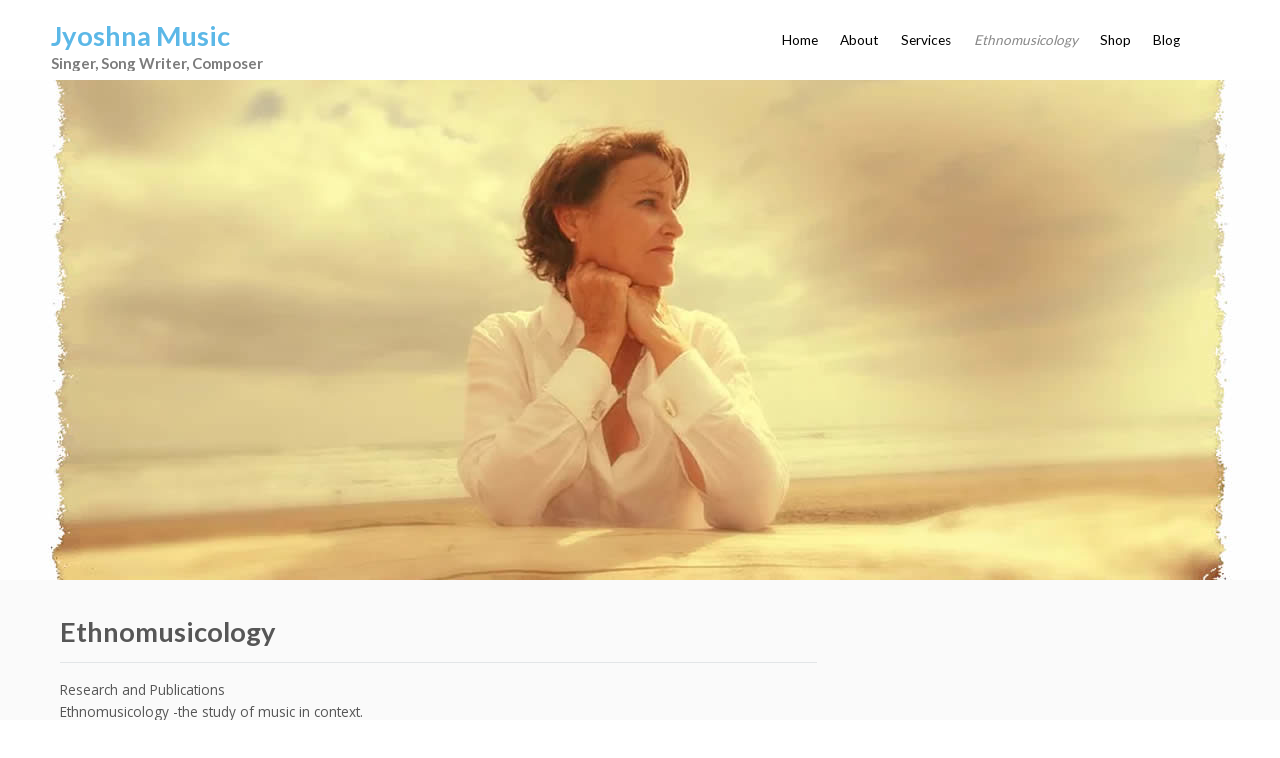

--- FILE ---
content_type: text/html; charset=UTF-8
request_url: https://www.jyoshnamusic.com/ethnomusicology/
body_size: 7429
content:
<!DOCTYPE html>
<html lang="en-US">
<head>
<meta http-equiv="X-UA-Compatible" content="IE=edge">
<meta charset="UTF-8">
<meta name="viewport" content="width=device-width, initial-scale=1">
<link rel="profile" href="https://gmpg.org/xfn/11">
<link rel="pingback" href="https://www.jyoshnamusic.com/jm19/xmlrpc.php">
<title>Ethnomusicology &#8211; Jyoshna Music</title>
<meta name='robots' content='max-image-preview:large' />
<link rel='dns-prefetch' href='//fonts.googleapis.com' />
<link rel='dns-prefetch' href='//s.w.org' />
<link rel='dns-prefetch' href='//www.googletagmanager.com' />
<link rel='dns-prefetch' href='//pagead2.googlesyndication.com' />
<link rel="alternate" type="application/rss+xml" title="Jyoshna Music &raquo; Feed" href="https://www.jyoshnamusic.com/feed/" />
<link rel="alternate" type="application/rss+xml" title="Jyoshna Music &raquo; Comments Feed" href="https://www.jyoshnamusic.com/comments/feed/" />
<script type="text/javascript">
window._wpemojiSettings = {"baseUrl":"https:\/\/s.w.org\/images\/core\/emoji\/14.0.0\/72x72\/","ext":".png","svgUrl":"https:\/\/s.w.org\/images\/core\/emoji\/14.0.0\/svg\/","svgExt":".svg","source":{"concatemoji":"https:\/\/www.jyoshnamusic.com\/jm19\/wp-includes\/js\/wp-emoji-release.min.js?ver=6.0.11"}};
/*! This file is auto-generated */
!function(e,a,t){var n,r,o,i=a.createElement("canvas"),p=i.getContext&&i.getContext("2d");function s(e,t){var a=String.fromCharCode,e=(p.clearRect(0,0,i.width,i.height),p.fillText(a.apply(this,e),0,0),i.toDataURL());return p.clearRect(0,0,i.width,i.height),p.fillText(a.apply(this,t),0,0),e===i.toDataURL()}function c(e){var t=a.createElement("script");t.src=e,t.defer=t.type="text/javascript",a.getElementsByTagName("head")[0].appendChild(t)}for(o=Array("flag","emoji"),t.supports={everything:!0,everythingExceptFlag:!0},r=0;r<o.length;r++)t.supports[o[r]]=function(e){if(!p||!p.fillText)return!1;switch(p.textBaseline="top",p.font="600 32px Arial",e){case"flag":return s([127987,65039,8205,9895,65039],[127987,65039,8203,9895,65039])?!1:!s([55356,56826,55356,56819],[55356,56826,8203,55356,56819])&&!s([55356,57332,56128,56423,56128,56418,56128,56421,56128,56430,56128,56423,56128,56447],[55356,57332,8203,56128,56423,8203,56128,56418,8203,56128,56421,8203,56128,56430,8203,56128,56423,8203,56128,56447]);case"emoji":return!s([129777,127995,8205,129778,127999],[129777,127995,8203,129778,127999])}return!1}(o[r]),t.supports.everything=t.supports.everything&&t.supports[o[r]],"flag"!==o[r]&&(t.supports.everythingExceptFlag=t.supports.everythingExceptFlag&&t.supports[o[r]]);t.supports.everythingExceptFlag=t.supports.everythingExceptFlag&&!t.supports.flag,t.DOMReady=!1,t.readyCallback=function(){t.DOMReady=!0},t.supports.everything||(n=function(){t.readyCallback()},a.addEventListener?(a.addEventListener("DOMContentLoaded",n,!1),e.addEventListener("load",n,!1)):(e.attachEvent("onload",n),a.attachEvent("onreadystatechange",function(){"complete"===a.readyState&&t.readyCallback()})),(e=t.source||{}).concatemoji?c(e.concatemoji):e.wpemoji&&e.twemoji&&(c(e.twemoji),c(e.wpemoji)))}(window,document,window._wpemojiSettings);
</script>
<style type="text/css">
img.wp-smiley,
img.emoji {
	display: inline !important;
	border: none !important;
	box-shadow: none !important;
	height: 1em !important;
	width: 1em !important;
	margin: 0 0.07em !important;
	vertical-align: -0.1em !important;
	background: none !important;
	padding: 0 !important;
}
</style>
	<link rel='stylesheet' id='mediaelement-css'  href='https://www.jyoshnamusic.com/jm19/wp-includes/js/mediaelement/mediaelementplayer-legacy.min.css?ver=4.2.16' type='text/css' media='all' />
<link rel='stylesheet' id='wp-mediaelement-css'  href='https://www.jyoshnamusic.com/jm19/wp-includes/js/mediaelement/wp-mediaelement.min.css?ver=6.0.11' type='text/css' media='all' />
<link rel='stylesheet' id='contact-form-7-css'  href='https://www.jyoshnamusic.com/jm19/wp-content/plugins/contact-form-7/includes/css/styles.css?ver=5.6.4' type='text/css' media='all' />
<link rel='stylesheet' id='woocommerce-layout-css'  href='https://www.jyoshnamusic.com/jm19/wp-content/plugins/woocommerce/assets/css/woocommerce-layout.css?ver=7.0.0' type='text/css' media='all' />
<style id='woocommerce-layout-inline-css' type='text/css'>

	.infinite-scroll .woocommerce-pagination {
		display: none;
	}
</style>
<link rel='stylesheet' id='woocommerce-smallscreen-css'  href='https://www.jyoshnamusic.com/jm19/wp-content/plugins/woocommerce/assets/css/woocommerce-smallscreen.css?ver=7.0.0' type='text/css' media='only screen and (max-width: 768px)' />
<link rel='stylesheet' id='woocommerce-general-css'  href='https://www.jyoshnamusic.com/jm19/wp-content/plugins/woocommerce/assets/css/woocommerce.css?ver=7.0.0' type='text/css' media='all' />
<style id='woocommerce-inline-inline-css' type='text/css'>
.woocommerce form .form-row .required { visibility: visible; }
</style>
<link rel='stylesheet' id='flat-responsive-bootstrap-css'  href='https://www.jyoshnamusic.com/jm19/wp-content/themes/flat-responsive/css/bootstrap.min.css?ver=2026-01-27%2013:34:54' type='text/css' media='all' />
<link rel='stylesheet' id='font-awesome-css'  href='https://www.jyoshnamusic.com/jm19/wp-content/themes/flat-responsive/css/font-awesome.min.css?ver=2026-01-27%2013:34:54' type='text/css' media='all' />
<link rel='stylesheet' id='flat_responsive_menu_css-css'  href='https://www.jyoshnamusic.com/jm19/wp-content/themes/flat-responsive/css/navmenu.css?ver=2026-01-27%2013:34:54' type='text/css' media='all' />
<link rel='stylesheet' id='flat_responsive-style-css'  href='https://www.jyoshnamusic.com/jm19/wp-content/themes/flat-responsive/style.css?ver=2026-01-27%2013:34:54' type='text/css' media='all' />
<link rel='stylesheet' id='flat_responsive-open-sans-css'  href='//fonts.googleapis.com/css?family=Open+Sans%3A400%2C700%2C600&#038;ver=6.0.11' type='text/css' media='all' />
<link rel='stylesheet' id='flat_responsive-lato-css'  href='//fonts.googleapis.com/css?family=Lato%3A400%2C700%2C900&#038;ver=6.0.11' type='text/css' media='all' />
<link rel='stylesheet' id='jetpack_css-css'  href='https://www.jyoshnamusic.com/jm19/wp-content/plugins/jetpack/css/jetpack.css?ver=11.4.2' type='text/css' media='all' />
<script type='text/javascript' src='https://www.jyoshnamusic.com/jm19/wp-includes/js/jquery/jquery.min.js?ver=3.6.0' id='jquery-core-js'></script>
<script type='text/javascript' src='https://www.jyoshnamusic.com/jm19/wp-includes/js/jquery/jquery-migrate.min.js?ver=3.3.2' id='jquery-migrate-js'></script>
<link rel="https://api.w.org/" href="https://www.jyoshnamusic.com/wp-json/" /><link rel="alternate" type="application/json" href="https://www.jyoshnamusic.com/wp-json/wp/v2/pages/29" /><link rel="EditURI" type="application/rsd+xml" title="RSD" href="https://www.jyoshnamusic.com/jm19/xmlrpc.php?rsd" />
<link rel="wlwmanifest" type="application/wlwmanifest+xml" href="https://www.jyoshnamusic.com/jm19/wp-includes/wlwmanifest.xml" /> 
<meta name="generator" content="WordPress 6.0.11" />
<meta name="generator" content="WooCommerce 7.0.0" />
<link rel="canonical" href="https://www.jyoshnamusic.com/ethnomusicology/" />
<link rel='shortlink' href='https://www.jyoshnamusic.com/?p=29' />
<link rel="alternate" type="application/json+oembed" href="https://www.jyoshnamusic.com/wp-json/oembed/1.0/embed?url=https%3A%2F%2Fwww.jyoshnamusic.com%2Fethnomusicology%2F" />
<link rel="alternate" type="text/xml+oembed" href="https://www.jyoshnamusic.com/wp-json/oembed/1.0/embed?url=https%3A%2F%2Fwww.jyoshnamusic.com%2Fethnomusicology%2F&#038;format=xml" />
<meta name="generator" content="Site Kit by Google 1.155.0" /><!-- Stream WordPress user activity plugin v4.1.1 -->
<style type="text/css">
body {
	font-size: 100%; 
	background-color:; 
}
h1, 
h1 a {
	color: ;
	font-size: ;
}
h2,
h2 a {
	color: ; 
	font-size: ;
}
h3,
h3 a {
	color: ; 
	font-size: ;
}
h4,
h4 a {
	color: ; 
	font-size: ;
}
h5,
h5 a {
	color: ; 
	font-size: ;
}
h6,
h6 a {
	color: ; 
	font-size: ;
}
p, 
p a {
	color: ; 
	font-size: ;
}
a {
	color: ; 
	font-size: ;
}
a:hover, 
a:focus,
a:visited {
	color: ;
}
li {
	color: ; 
	font-size: ;
}
.btn,
.btn1,
.btn1, 
.btn a {
	color: !important; 
	background-color: ;
}
.btn:hover, 
.btn:focus, 
.btn a:hover, 
.btn a:focus, 
.btn a:visited {
	color: ; 
	background-color: ;
}
.btn1:hover, 
.btn1:focus, 
.btn1 a:hover, 
.btn1 a:focus, 
.btn1 a:visited {
	color: ; 
	background-color: ;
}
/*
=================================================
Header Top Customizer Color
=================================================
*/
.flat_responsive_top {
	background-color:; 
	color:;
}
#social-icons ul li a,
#social-icons ul li a,
#social-icons ul li a,
#social-icons ul li a {
	background-color:!important; 
	color:!important; 
}
#social-icons ul li a:hover,
#social-icons ul li a:hover,
#social-icons ul li a:hover,
#social-icons ul li a:hover {
	background-color:!important; 
	color:!important; 
}
.secondary_menu,
.secondary_menu_middle {
	background-color:; 
}
/*
=================================================
Menu Coloring
=================================================
*/
ul.navmenu  > li >  a,
ul.navmenu1  > li >  a, 
ul.navmenu2 > li >  a,
ul.mobilemenu > li > a {
	background-color:; 
	color:; 
}
ul.navmenu > li > a:hover, 
ul.navmenu > li > a:focus, 
ul.navmenu > li > a:active, 
ul.navmenu1 > li > a:hover, 
ul.navmenu1 > li > a:focus, 
ul.navmenu1 > li > a:active, 
ul.navmenu2 > li > a:hover, 
ul.navmenu2 > li > a:focus, 
ul.navmenu2 > li > a:active, 
ul.mobilemenu > li > a:hover,	
ul.mobilemenu > li > a:focus, 
ul.mobilemenu > li > a:active {
	background-color:; 
	color:; 
}
.navmenu .current_page_item > a, 
.navmenu .current_page_ancestor > a, 
.navmenu .current-menu-item > a, 
.navmenu .current-menu-ancestor > a,
.navmenu1 .current_page_item > a, 
.navmenu1 .current_page_ancestor > a, 
.navmenu1 .current-menu-item > a, 
.navmenu1 .current-menu-ancestor > a,
.navmenu2 .current_page_item > a, 
.navmenu2 .current_page_ancestor > a, 
.navmenu2 .current-menu-item > a, 
.navmenu2 .current-menu-ancestor > a,
.mobilemenu .current_page_item > a, 
.mobilemenu .current_page_ancestor > a, 
.mobilemenu .current-menu-item > a, 
.mobilemenu .current-menu-ancestor > a {
	background-color: ; 
	color: ;
}
ul.navmenu ul.sub-menu,
ul.navmenu1 ul.sub-menu,
ul.navmenu2 ul.sub-menu, 
ul.mobilemenu ul.sub-menu {
	background-color: ; 
	border-bottom-color:;
	border-right-color:;
	border-left-color:;
}
ul.navmenu ul.sub-menu:before,
ul.navmenu1 ul.sub-menu:before,
ul.navmenu2 ul.sub-menu:before {
	border-bottom-color: ; 
	border-top-color: }
ul.navmenu ul.sub-menu > li,
ul.navmenu1 ul.sub-menu > li,
ul.navmenu2 ul.sub-menu > li {
	border-bottom-color: ; 
}
ul.navmenu > li:hover > a,
ul.navmenu1 > li:hover > a,
ul.navmenu2 > li:hover > a {
	background-color: ;
}
ul.navmenu ul.sub-menu > li > a,
ul.navmenu1 ul.sub-menu > li > a,
ul.navmenu2 ul.sub-menu > li > a, 
ul.mobilemenu ul.sub-menu > li > a {
	color:;
}
ul.navmenu ul.sub-menu .current_page_item > a, 
ul.navmenu ul.sub-menu .current_page_ancestor > a, 
ul.navmenu ul.sub-menu .current-menu-item > a, 
ul.navmenu ul.sub-menu .current-menu-ancestor > a, 
ul.navmenu1 ul.sub-menu .current_page_item > a, 
ul.navmenu1 ul.sub-menu .current_page_ancestor > a, 
ul.navmenu1 ul.sub-menu .current-menu-item > a, 
ul.navmenu1 ul.sub-menu .current-menu-ancestor > a, 
ul.navmenu2 ul.sub-menu .current_page_item > a, 
ul.navmenu2 ul.sub-menu .current_page_ancestor > a, 
ul.navmenu2 ul.sub-menu .current-menu-item > a, 
ul.navmenu2 ul.sub-menu .current-menu-ancestor > a,  
ul.mobilemenu ul.sub-menu .current_page_item > a, 
ul.mobilemenu ul.sub-menu .current_page_ancestor > a, 
ul.mobilemenu ul.sub-menu .current-menu-item > a, 
ul.mobilemenu ul.sub-menu .current-menu-ancestor > a {
	background-color:!important; 
	color:;
}
ul.navmenu ul.sub-menu > li > a:hover,
ul.navmenu ul.sub-menu > li > a:focus, 
ul.navmenu ul.sub-menu > li > a:active, 
ul.navmenu1 ul.sub-menu > li > a:hover, 
ul.navmenu1 ul.sub-menu > li > a:focus, 
ul.navmenu1 ul.sub-menu > li > a:active, 
ul.navmenu2 ul.sub-menu > li > a:hover, 
ul.navmenu2 ul.sub-menu > li > a:focus, 
ul.navmenu2 ul.sub-menu > li > a:active, 
ul.navmenu3 ul.sub-menu > li > a:hover, 
ul.navmenu3 ul.sub-menu > li > a:focus, 
ul.navmenu3 ul.sub-menu > li > a:active, 
ul.navmenu4 ul.sub-menu > li > a:hover, 
ul.navmenu4 ul.sub-menu > li > a:focus, 
ul.navmenu4 ul.sub-menu > li > a:active, 
ul.mobilemenu ul.sub-menu > li > a:hover, 
ul.mobilemenu ul.sub-menu > li > a:focus,
ul.mobilemenu ul.sub-menu > li > a:active {
	background-color:!important; 
	color:;
}
ul.navmenu ul.sub-menu > li  {
	border-bottom-color:;
}

.flat_responsive_footer {background-color:; color: ;}
.flat_responsive_footer p {color: ;}
.bottom_widget {background-color:; color:;}
.bottom_widget a, .bottom_widget h3, .bottom_widget h1, .bottom_widget h2, .bottom_widget h4, .bottom_widget h5, .bottom_widget h6, .bottom_widget p, .bottom_widget li, .bottom_widget div, .bottom_widget span {color:;}
.content_bottom {background-color:;}
.widget_inset_bottom {background-color:;}
.widget_inset_bottom1 {background-color:;}
.left_sidebar {background-color:;}
.right_sidebar {background-color:;}
.fr-content {background-color:;}
.flat_responsive_widgets_insettop1 {background-color:;}
.fr_widgets_insettop {background-color:;}
.flat_responsive_top_widgets {background-color:;}
.fr_widgets_cta {background-color:;}
.fr-breadcrumbs-wrapper {background-color:;}
/*.flat_responsive_header {background-color:; }*/

/*site title */
#fr-site-title a {color:;}
#fr-logo-group, #fr-text-group {padding: 20px 0px 0px 0px}
            
/*Navmenu Customizer */



	#secondary-nav .nav-menu li a, #secondary-nav .nav-menu li.home a {color:#ffffff;}
	#secondary-nav .nav-menu li a:hover {color:#6c603c;}
	#secondary-nav ul.nav-menu ul a,#secondary-nav .nav-menu ul ul a {color: #ffffff;}
	#secondary-nav ul.nav-menu ul a:hover,#secondary-nav .nav-menu ul ul a:hover,#secondary-nav .nav-menu .current_page_item > a,#secondary-nav .nav-menu .current_page_ancestor > a,#secondary-nav .nav-menu .current-menu-item > a,#secondary-nav .nav-menu .current-menu-ancestor > a {color:#6c603c;}			
	#secondary-nav ul.sub-menu .current_page_item > a,#secondary-nav ul.sub-menu .current_page_ancestor > a,#secondary-nav ul.sub-menu .current-menu-item > a,#secondary-nav ul.sub-menu .current-menu-ancestor > a {background-color: #d7c58c;}						
	#secondary-nav ul.nav-menu li:hover > ul,#secondary-nav .nav-menu ul li:hover > ul {background-color: #c6b274;border-color:#707070;}			
	#secondary-nav ul.nav-menu li:hover > ul li:hover {background-color: #d7c58c;}			
	.fr-breadcrumbs-wrapper span {color:;}
	.fr-breadcrumbs-wrapper span  a {color:;}
	.fr-breadcrumbs-wrapper span  a:hover {color:;}
	.wsb_primary {background-color: !important;}
	
	.wsb_primary:hover, .wsb_primary:focus {background-color: !important;}
	.added_to_cart:hover, .added_to_cart:focus {background-color: !important;}
	.wsb_secondary {background-color: !important;}
	.wsb_secondary:hover, .wsb_secondary:focus {background-color: !important;}
	
	.woocommerce_product_title {color: !important;}

	
	ul.header_extra ul {height:; margin:; background-color:;}
	ul.header_extra li {color:}
	ul.header_extra ul li .form-control {border-color:}
	.flat_responsive_header.center .flat_responsive_menu_secondary {background-color:;}
</style>
    <script type="text/javascript">
    (function ( $ ) {
        $(document).ready(function() {
            var active = 0;
            if (active == 1 ) {
                $(window).scroll(function() {
                    if ($(window).scrollTop() > 180) {
	                    $(".flat_responsive_header").css({
	                    	"position":"fixed", 
	                    	"right":"0px",
	                    	 "left":"0px", 
	                    	 "top": "0px",
	                    	 "z-index":"1080", 
	                    	 'box-shadow': '0.5px 0.5px 0.5px #EAEAEA'
	                    });
	                   

                    } else {
                        $(".flat_responsive_header").css({
                        	"position":"relative"
                        });
                    }

                });
            }
        });
    })(jQuery);;        

    </script> 
	<noscript><style>.woocommerce-product-gallery{ opacity: 1 !important; }</style></noscript>
	
<!-- Google AdSense meta tags added by Site Kit -->
<meta name="google-adsense-platform-account" content="ca-host-pub-2644536267352236">
<meta name="google-adsense-platform-domain" content="sitekit.withgoogle.com">
<!-- End Google AdSense meta tags added by Site Kit -->

<!-- Google AdSense snippet added by Site Kit -->
<script async="async" src="https://pagead2.googlesyndication.com/pagead/js/adsbygoogle.js?client=ca-pub-7042996105576702&amp;host=ca-host-pub-2644536267352236" crossorigin="anonymous" type="text/javascript"></script>

<!-- End Google AdSense snippet added by Site Kit -->
		<style type="text/css" id="wp-custom-css">
			.entry-meta {display:none;}		</style>
		</head>
<body class="page-template-default page page-id-29 theme-flat-responsive woocommerce-no-js group-blog">
                <div class="flat_responsive_move_to_top"> 
                <i class="fa fa-arrow-up"></i>
            </div>  
        <div id="fr-wrapper" style="border-color:#000000;">        <div class="flat_responsive_header header_one" style="background-color:;"><!--Header Starts Here-->
            <div class="container">
                    <div class="flat_responsive_logo"><!--Logo Starts Here -->
        
			<div id="fr-text-group">
                    <div id="fr-site-title-group" style="margin: 0 0 0 0;">
                        <h1 id="fr-site-title"><a href="https://www.jyoshnamusic.com/" title="Jyoshna Music" 
                            rel="home" style="color: ;">Jyoshna Music</a></h1>
                        <h2 id="fr-site-tagline" style="color: #7c7c7c;">Singer, Song Writer, Composer</h2>
                    </div>	
                        </div>
            		
		

    </div><!--End of Logo Here -->
                      
    <div class="flat_responsive_menus">
            <div class="flat_responsive_menu"><!--Primary Navigation Starts Here -->
                <ul id="menu-main-menu" class="navmenu"><li id="menu-item-138" class="menu-item menu-item-type-post_type menu-item-object-page menu-item-home menu-item-138"><a href="https://www.jyoshnamusic.com/">Home</a></li>
<li id="menu-item-23" class="menu-item menu-item-type-post_type menu-item-object-page menu-item-23"><a href="https://www.jyoshnamusic.com/about/">About</a></li>
<li id="menu-item-41" class="menu-item menu-item-type-post_type menu-item-object-page menu-item-41"><a href="https://www.jyoshnamusic.com/services/">Services</a></li>
<li id="menu-item-42" class="menu-item menu-item-type-post_type menu-item-object-page current-menu-item page_item page-item-29 current_page_item menu-item-42"><a href="https://www.jyoshnamusic.com/ethnomusicology/" aria-current="page">Ethnomusicology</a></li>
<li id="menu-item-90" class="menu-item menu-item-type-post_type menu-item-object-page menu-item-90"><a href="https://www.jyoshnamusic.com/shop/">Shop</a></li>
<li id="menu-item-47" class="menu-item menu-item-type-post_type menu-item-object-page menu-item-47"><a href="https://www.jyoshnamusic.com/blog/">Blog</a></li>
</ul>            </div>
            
                        </div>
                    <a class="toggle_button_flat_responsive_menu"></a>
    <div style="background-color:#fff">
        <ul id="menu-main-menu-1" class="mobilemenu"><li class="menu-item menu-item-type-post_type menu-item-object-page menu-item-home menu-item-138"><a href="https://www.jyoshnamusic.com/">Home</a></li>
<li class="menu-item menu-item-type-post_type menu-item-object-page menu-item-23"><a href="https://www.jyoshnamusic.com/about/">About</a></li>
<li class="menu-item menu-item-type-post_type menu-item-object-page menu-item-41"><a href="https://www.jyoshnamusic.com/services/">Services</a></li>
<li class="menu-item menu-item-type-post_type menu-item-object-page current-menu-item page_item page-item-29 current_page_item menu-item-42"><a href="https://www.jyoshnamusic.com/ethnomusicology/" aria-current="page">Ethnomusicology</a></li>
<li class="menu-item menu-item-type-post_type menu-item-object-page menu-item-90"><a href="https://www.jyoshnamusic.com/shop/">Shop</a></li>
<li class="menu-item menu-item-type-post_type menu-item-object-page menu-item-47"><a href="https://www.jyoshnamusic.com/blog/">Blog</a></li>
</ul>    </div>
            </div>
   </div>     
                    <aside id="fr-banner" class="fr_responsive_banner" style="background-color: #c6b274; background-image: url(https://www.jyoshnamusic.com/jm19/wp-content/uploads/2019/04/cropped-header-1.jpg); color: #ffffff;">
            </aside>

<!--End of Style Store Banner-->



<section id="fr-content-area" class="fr-contents" role="main">
    <div class="container">
        <div class="row">    
			<div class="col-md-8">
				        
                    
<article id="post-29" class="post-29 page type-page status-publish hentry">

	        <header class="entry-header">
          <h1 class="entry-title">Ethnomusicology                    
          <span class="fr-divider-dotline" style="border-color:#e2e5e7;"><span class="fr-dot" style="background-color:#e2e5e7;"></span></span>          
          </h1>
        </header><!-- .entry-header -->
        
	    
        
	<div class="entry-content">
		<p>Research and Publications<br />
Ethnomusicology -the study of music in context.</p>
<p>Links: You Tube Channel: Jyoshna La Trobe</p>
<p>https://www.youtube.com/user/jyoshnalatrobe</p>
<p>Here you will find Jyoshna&#8217;s research videos of Rarhi Kiirtan and the Shiva Gajan Festival, Rarh India. There are also videos of performances filmed in London, Brasil and Portugal.</p>
<p>Jyoshna La Trobe has been giving lectures on many aspects of the music culture of Rāṛh, India including praise music (kīrtan), the masked dance of the ancient warrior (Chhau) mystic songs of the Bauls and the Shiva Gajan festival. Over the past five years she has delved more deeply into the music culture of the New Zealand Māori. She has lectured on the song traditions and worked in collaboration with Richard Nunns and James Webster on taonga puoro ‘instrumental traditions’.</p>
<p>From 2011-2016 Jyoshna worked as a Guest Lecturer at the School of Audio Engineering, Auckland University Music School and other tertiary institutions. She has lectured at universities including University of Limerick, and Federal University of Minas Gerais, University of Caixas do Sul in Brazil.</p>
<p>Jyoshna also gives workshop seminars in Rāṛhi praise music (Kīrtan) and performances as well as composes music for film and Television.</p>
        
			</div><!-- .entry-content -->
	</article><!-- #post-## -->
        
                            
                			</div>
          
            <div class="col-md-4 left_sidebar">
                <aside id="fr-right" role="complementary">
                                    </aside>
            </div>
            
    	</div><!-- #main -->
	</div><!-- #primary -->
</section>


   <!--   If we get this far, we have widgets. Let do this.
 -->
<div class="fr_widgets_bottom_widget">
    <div class="container">
        <div class="row">              
        	<div id="bottom1" class="col-md-3" role="complementary">
                <div id="nav_menu-2" class="widget widget_nav_menu"><h3><span class="dotbox"></span>Admin Menu</h3><div class="dotlinebox"><span class="dot"></span></div><div class="menu-footer-menu-container"><ul id="menu-footer-menu" class="menu"><li id="menu-item-18" class="menu-item menu-item-type-post_type menu-item-object-page menu-item-18"><a href="https://www.jyoshnamusic.com/terms-of-use/">Terms of Use</a></li>
<li id="menu-item-19" class="menu-item menu-item-type-post_type menu-item-object-page menu-item-19"><a href="https://www.jyoshnamusic.com/disclaimer/">Disclaimer</a></li>
<li id="menu-item-20" class="menu-item menu-item-type-post_type menu-item-object-page menu-item-20"><a href="https://www.jyoshnamusic.com/cookie-policy/">Cookie Policy</a></li>
<li id="menu-item-22" class="menu-item menu-item-type-post_type menu-item-object-page menu-item-privacy-policy menu-item-22"><a href="https://www.jyoshnamusic.com/privacy-policy/">Privacy Policy</a></li>
</ul></div></div>            </div><!-- #top1 -->

            <div id="bottom2" class="col-md-3" role="complementary">
                <div id="custom_html-3" class="widget_text widget widget_custom_html"><h3><span class="dotbox"></span>Songs</h3><div class="dotlinebox"><span class="dot"></span></div><div class="textwidget custom-html-widget"></div></div>            </div><!-- #top2 -->          

            <div id="bottom3" class="col-md-3" role="complementary">
                <div id="custom_html-2" class="widget_text widget widget_custom_html"><h3><span class="dotbox"></span>Contact</h3><div class="dotlinebox"><span class="dot"></span></div><div class="textwidget custom-html-widget"></div></div>            </div><!-- #top3 -->

            <div id="bottom4" class="col-md-3" role="complementary">
                
		<div id="recent-posts-3" class="widget widget_recent_entries">
		<h3><span class="dotbox"></span>Latest Posts</h3><div class="dotlinebox"><span class="dot"></span></div>
		<ul>
											<li>
					<a href="https://www.jyoshnamusic.com/general/come-and-enjoy-the-third-online-kiirtan-course-because-kiirtan-an-transform-your-life/">Come and Enjoy the Third Online Kiirtan Course Because Kiirtan can Transform your Life.</a>
									</li>
											<li>
					<a href="https://www.jyoshnamusic.com/general/spirit-voices-how-to-be-a-legend-yet-lose-none-of-your-inner-beauty-or-generosity-richard-nunns/">Spirit Voices &#8211; How to be a legend, yet lose none of your inner beauty or generosity &#8211; Richard Nunns</a>
									</li>
											<li>
					<a href="https://www.jyoshnamusic.com/general/how-to-be-in-the-flow-and-feeling-bliss/">How to Be In the Flow and Feeling Bliss!</a>
									</li>
											<li>
					<a href="https://www.jyoshnamusic.com/general/how-to-launch-the-new-online-kiirtan-course-transform-your-kiirtan-transform-your-life/">How to Launch the New Online Kiirtan Course &#8216;Transform your Kiirtan Transform Your Life&#8217;</a>
									</li>
											<li>
					<a href="https://www.jyoshnamusic.com/general/from-nothingness-to-reality-to-empowerment/">From Nothingness to Reality to Empowerment</a>
									</li>
					</ul>

		</div>            </div><!-- #top4 -->
        </div>
    </div>
</div>


<div class="flat_responsive_footer">
	<div class="container">
		<div class="row">
            <div class="col-md-12">
                        </div>
            <div class="col-md-12">
                            </div>
            <div class="col-md-12">
                <div class="copyright">
                <p>                     Copyright &copy; 
                    2026 <strong>Jyoshna Music</strong>
                                    </p>
                </div>
            </div>

            
        </div>
    </div>
</div>

	<script type="text/javascript">
		(function () {
			var c = document.body.className;
			c = c.replace(/woocommerce-no-js/, 'woocommerce-js');
			document.body.className = c;
		})();
	</script>
	<script type='text/javascript' src='https://www.jyoshnamusic.com/jm19/wp-content/plugins/contact-form-7/includes/swv/js/index.js?ver=5.6.4' id='swv-js'></script>
<script type='text/javascript' id='contact-form-7-js-extra'>
/* <![CDATA[ */
var wpcf7 = {"api":{"root":"https:\/\/www.jyoshnamusic.com\/wp-json\/","namespace":"contact-form-7\/v1"}};
/* ]]> */
</script>
<script type='text/javascript' src='https://www.jyoshnamusic.com/jm19/wp-content/plugins/contact-form-7/includes/js/index.js?ver=5.6.4' id='contact-form-7-js'></script>
<script type='text/javascript' src='https://www.jyoshnamusic.com/jm19/wp-content/plugins/woocommerce/assets/js/jquery-blockui/jquery.blockUI.min.js?ver=2.7.0-wc.7.0.0' id='jquery-blockui-js'></script>
<script type='text/javascript' id='wc-add-to-cart-js-extra'>
/* <![CDATA[ */
var wc_add_to_cart_params = {"ajax_url":"\/jm19\/wp-admin\/admin-ajax.php","wc_ajax_url":"\/?wc-ajax=%%endpoint%%","i18n_view_cart":"View cart","cart_url":"https:\/\/www.jyoshnamusic.com\/cart\/","is_cart":"","cart_redirect_after_add":"no"};
/* ]]> */
</script>
<script type='text/javascript' src='https://www.jyoshnamusic.com/jm19/wp-content/plugins/woocommerce/assets/js/frontend/add-to-cart.min.js?ver=7.0.0' id='wc-add-to-cart-js'></script>
<script type='text/javascript' src='https://www.jyoshnamusic.com/jm19/wp-content/plugins/woocommerce/assets/js/js-cookie/js.cookie.min.js?ver=2.1.4-wc.7.0.0' id='js-cookie-js'></script>
<script type='text/javascript' id='woocommerce-js-extra'>
/* <![CDATA[ */
var woocommerce_params = {"ajax_url":"\/jm19\/wp-admin\/admin-ajax.php","wc_ajax_url":"\/?wc-ajax=%%endpoint%%"};
/* ]]> */
</script>
<script type='text/javascript' src='https://www.jyoshnamusic.com/jm19/wp-content/plugins/woocommerce/assets/js/frontend/woocommerce.min.js?ver=7.0.0' id='woocommerce-js'></script>
<script type='text/javascript' id='wc-cart-fragments-js-extra'>
/* <![CDATA[ */
var wc_cart_fragments_params = {"ajax_url":"\/jm19\/wp-admin\/admin-ajax.php","wc_ajax_url":"\/?wc-ajax=%%endpoint%%","cart_hash_key":"wc_cart_hash_44858dc57c2753fe8573dd48a9312e13","fragment_name":"wc_fragments_44858dc57c2753fe8573dd48a9312e13","request_timeout":"5000"};
/* ]]> */
</script>
<script type='text/javascript' src='https://www.jyoshnamusic.com/jm19/wp-content/plugins/woocommerce/assets/js/frontend/cart-fragments.min.js?ver=7.0.0' id='wc-cart-fragments-js'></script>
<script type='text/javascript' id='wc-cart-fragments-js-after'>
		jQuery( 'body' ).bind( 'wc_fragments_refreshed', function() {
			var jetpackLazyImagesLoadEvent;
			try {
				jetpackLazyImagesLoadEvent = new Event( 'jetpack-lazy-images-load', {
					bubbles: true,
					cancelable: true
				} );
			} catch ( e ) {
				jetpackLazyImagesLoadEvent = document.createEvent( 'Event' )
				jetpackLazyImagesLoadEvent.initEvent( 'jetpack-lazy-images-load', true, true );
			}
			jQuery( 'body' ).get( 0 ).dispatchEvent( jetpackLazyImagesLoadEvent );
		} );
		
</script>
<script type='text/javascript' src='https://www.jyoshnamusic.com/jm19/wp-includes/js/jquery/ui/core.min.js?ver=1.13.1' id='jquery-ui-core-js'></script>
<script type='text/javascript' src='https://www.jyoshnamusic.com/jm19/wp-includes/js/jquery/ui/accordion.min.js?ver=1.13.1' id='jquery-ui-accordion-js'></script>
<script type='text/javascript' src='https://www.jyoshnamusic.com/jm19/wp-includes/js/jquery/ui/progressbar.min.js?ver=1.13.1' id='jquery-ui-progressbar-js'></script>
<script type='text/javascript' src='https://www.jyoshnamusic.com/jm19/wp-includes/js/jquery/ui/tabs.min.js?ver=1.13.1' id='jquery-ui-tabs-js'></script>
<script type='text/javascript' src='https://www.jyoshnamusic.com/jm19/wp-content/themes/flat-responsive/js/flat_responsive-bootstrap.min.js?ver=2026-01-27%2013:34:54' id='woocommerce-zoom-js'></script>
<script type='text/javascript' src='https://www.jyoshnamusic.com/jm19/wp-content/themes/flat-responsive/js/flat_responsive_extras.js?ver=2026-01-27%2013:34:54' id='flat_responsive_extras-js'></script>

</div>

</body>
</html>

--- FILE ---
content_type: text/html; charset=utf-8
request_url: https://www.google.com/recaptcha/api2/aframe
body_size: 266
content:
<!DOCTYPE HTML><html><head><meta http-equiv="content-type" content="text/html; charset=UTF-8"></head><body><script nonce="2YdWbpyn2zI27gNypWAPgA">/** Anti-fraud and anti-abuse applications only. See google.com/recaptcha */ try{var clients={'sodar':'https://pagead2.googlesyndication.com/pagead/sodar?'};window.addEventListener("message",function(a){try{if(a.source===window.parent){var b=JSON.parse(a.data);var c=clients[b['id']];if(c){var d=document.createElement('img');d.src=c+b['params']+'&rc='+(localStorage.getItem("rc::a")?sessionStorage.getItem("rc::b"):"");window.document.body.appendChild(d);sessionStorage.setItem("rc::e",parseInt(sessionStorage.getItem("rc::e")||0)+1);localStorage.setItem("rc::h",'1769520896493');}}}catch(b){}});window.parent.postMessage("_grecaptcha_ready", "*");}catch(b){}</script></body></html>

--- FILE ---
content_type: text/css
request_url: https://www.jyoshnamusic.com/jm19/wp-content/themes/flat-responsive/style.css?ver=2026-01-27%2013:34:54
body_size: 17768
content:
/*
Theme Name: Flat Responsive
Theme URI: https://www.styledthemes.com/themes/flat-responsive/
Author: Styled Themes
Author URI: https://www.styledthemes.com
Description: For anyone wanting a serious business website, Flat Responsive is the one for you because of what this theme includes. You get responsive design, multiple blog layout options, retina ready graphics, several page templates, post formats, gorgeous typography elements, tons of widget positions, a custom child theme, WooCommerce support, Jetpack support, video tutorials, and more! Demo: https://demo.styledthemes.com/demos/flat-responsive-free/
Version: 2.7.0
License: GNU General Public License v3 or later
License URI: http://www.gnu.org/licenses/gpl-3.0.html
Text Domain: flat-responsive
Domain Path: /languages/
Tags: custom-colors, two-columns, three-columns, custom-background, custom-header, custom-menu, featured-images, flexible-header, full-width-template, microformats, post-formats, sticky-post, theme-options, translation-ready, e-commerce, portfolio, education

This theme, like WordPress, is licensed under the GPL.
Use it to make something cool, have fun, and share what you've learned with others.
*/
/* 
 * Embedded Fonts
 * Generated by Font Squirrel (http://www.fontsquirrel.com) on November 22, 2013
 * Fonts by Google
 * Fonts Abstracted From Google Links
 */
@font-face {
    font-family: 'icomoon';
    src: url('fonts/icomoon.eot');
    src: url('fonts/icomoon.eot?#iefix') format('embedded-opentype'),
         url('fonts/icomoon.woff') format('woff'),
         url('fonts/icomoon.ttf') format('truetype'),
         url('fonts/icomoon.svg#icomoon') format('svg');
    font-weight: normal;
    font-style: normal;
} 
/*
============================================================
@ FONTS ICON ICOOMOON
============================================================
*/
[class^="icon-"], [class*=" icon-"] {
	font-family: 'icomoon';
	speak: none;
 		font-style: normal;
	font-weight: normal;
	font-variant: normal;
	text-transform: none;
	line-height: 1;
	position: relative;
	top: 0;
	display: inline-block;
	-webkit-font-smoothing: antialiased;
	-moz-osx-font-smoothing: grayscale;
}

.icon-home:before {
	content: "\e600";
}
.icon-newspaper:before {
	content: "\e601";
}
.icon-paint-format:before {
	content: "\e602";
}
.icon-image:before {
	content: "\e603";
}
.icon-images:before {
	content: "\e604";
}
.icon-music:before {
	content: "\e605";
}
.icon-play:before {
	content: "\e606";
}
.icon-film:before {
	content: "\e607";
}
.icon-book:before {
	content: "\e608";
}
.icon-file:before {
	content: "\e609";
}
.icon-profile:before {
	content: "\e60a";
}
.icon-file2:before {
	content: "\e60b";
}
.icon-file3:before {
	content: "\e60c";
}
.icon-stack:before {
	content: "\e60d";
}
.icon-cart:before {
	content: "\e60e";
}
.icon-phone:before {
	content: "\e60f";
}
.icon-envelope:before {
	content: "\e610";
}
.icon-screen:before {
	content: "\e611";
}
.icon-mobile:before {
	content: "\e612";
}
.icon-tablet:before {
	content: "\e613";
}
.icon-undo:before {
	content: "\e614";
}
.icon-redo:before {
	content: "\e615";
}
.icon-forward:before {
	content: "\e616";
}
.icon-reply:before {
	content: "\e617";
}
.icon-bubble:before {
	content: "\e618";
}
.icon-bubbles:before {
	content: "\e619";
}
.icon-bubble2:before {
	content: "\e61a";
}
.icon-bubbles2:before {
	content: "\e61b";
}
.icon-user:before {
	content: "\e61c";
}
.icon-users:before {
	content: "\e61d";
}
.icon-quotes-left:before {
	content: "\e61e";
}
.icon-search:before {
	content: "\e61f";
}
.icon-expand:before {
	content: "\e620";
}
.icon-contract:before {
	content: "\e621";
}
.icon-lock:before {
	content: "\e622";
}
.icon-cog:before {
	content: "\e623";
}
.icon-cogs:before {
	content: "\e624";
}
.icon-bars:before {
	content: "\e625";
}
.icon-earth:before {
	content: "\e626";
}
.icon-link:before {
	content: "\e627";
}
.icon-warning:before {
	content: "\e628";
}
.icon-notification:before {
	content: "\e629";
}
.icon-question:before {
	content: "\e62a";
}
.icon-info:before {
	content: "\e62b";
}
.icon-checkmark:before {
	content: "\e62c";
}
.icon-minus:before {
	content: "\e672";
}
.icon-play2:before {
	content: "\e673";
}
.icon-volume-low:before {
	content: "\e62d";
}
.icon-arrow-right:before {
	content: "\e62e";
}
.icon-arrow-left:before {
	content: "\e62f";
}
.icon-arrow-right2:before {
	content: "\e630";
}
.icon-arrow-left2:before {
	content: "\e631";
}
.icon-arrow-right3:before {
	content: "\e632";
}
.icon-arrow-left3:before {
	content: "\e633";
}
.icon-checkbox-checked:before {
	content: "\e634";
}
.icon-checkbox-unchecked:before {
	content: "\e635";
}
.icon-checkbox-partial:before {
	content: "\e636";
}
.icon-radio-checked:before {
	content: "\e637";
}
.icon-radio-unchecked:before {
	content: "\e638";
}
.icon-mail:before {
	content: "\e639";
}
.icon-mail2:before {
	content: "\e63a";
}
.icon-googleplus:before {
	content: "\e63b";
}
.icon-googleplus2:before {
	content: "\e63c";
}
.icon-googleplus3:before {
	content: "\e63d";
}
.icon-facebook:before {
	content: "\e63e";
}
.icon-facebook2:before {
	content: "\e63f";
}
.icon-facebook3:before {
	content: "\e640";
}
.icon-instagram:before {
	content: "\e641";
}
.icon-twitter:before {
	content: "\e642";
}
.icon-twitter2:before {
	content: "\e643";
}
.icon-twitter3:before {
	content: "\e644";
}
.icon-feed:before {
	content: "\e645";
}
.icon-feed2:before {
	content: "\e646";
}
.icon-feed3:before {
	content: "\e647";
}
.icon-youtube:before {
	content: "\e648";
}
.icon-youtube2:before {
	content: "\e649";
}
.icon-vimeo:before {
	content: "\e64a";
}
.icon-vimeo2:before {
	content: "\e64b";
}
.icon-vimeo3:before {
	content: "\e64c";
}
.icon-flickr:before {
	content: "\e64d";
}
.icon-flickr2:before {
	content: "\e64e";
}
.icon-flickr3:before {
	content: "\e64f";
}
.icon-picassa:before {
	content: "\e650";
}
.icon-picassa2:before {
	content: "\e651";
}
.icon-dribbble:before {
	content: "\e652";
}
.icon-dribbble2:before {
	content: "\e653";
}
.icon-dribbble3:before {
	content: "\e654";
}
.icon-github:before {
	content: "\e655";
}
.icon-github2:before {
	content: "\e656";
}
.icon-github3:before {
	content: "\e657";
}
.icon-github4:before {
	content: "\e658";
}
.icon-github5:before {
	content: "\e659";
}
.icon-wordpress:before {
	content: "\e65a";
}
.icon-wordpress2:before {
	content: "\e65b";
}
.icon-blogger:before {
	content: "\e65c";
}
.icon-blogger2:before {
	content: "\e65d";
}
.icon-tumblr:before {
	content: "\e65e";
}
.icon-tumblr2:before {
	content: "\e65f";
}
.icon-skype:before {
	content: "\e660";
}
.icon-reddit:before {
	content: "\e661";
}
.icon-linkedin:before {
	content: "\e662";
}
.icon-lastfm:before {
	content: "\e663";
}
.icon-lastfm2:before {
	content: "\e664";
}
.icon-delicious:before {
	content: "\e665";
}
.icon-stumbleupon:before {
	content: "\e666";
}
.icon-stumbleupon2:before {
	content: "\e667";
}
.icon-pinterest:before {
	content: "\e668";
}
.icon-pinterest2:before {
	content: "\e669";
}
.icon-file-pdf:before {
	content: "\e66a";
}
.icon-html5:before {
	content: "\e66b";
}
.icon-html52:before {
	content: "\e66c";
}
.icon-chrome:before {
	content: "\e66d";
}
.icon-firefox:before {
	content: "\e66e";
}
.icon-IE:before {
	content: "\e66f";
}
.icon-opera:before {
	content: "\e670";
}
.icon-safari:before {
	content: "\e671";
}
/*
============================================================
@ SOCIAL NETWORKING ICONS FONTS FROM ICOMOON
============================================================
*/
#socialbar .icomoon {
	font-size: 1em;
	width: 32px;
	height: 32px;
	margin-left:2px;
	padding: 8px 0 0;
	border-radius: 50%;
}
.twitter:before { 
	content: '\e642'; 
}
.facebook:before { 
	content: '\e63e'; 
}
.google:before {
	content: '\e63b';
}
.linkedin:before {
	content: '\e662';
}
.pinterest:before {
	content: '\e668';
}
.flickr:before {
	content: '\e64d';
}
.youtube:before {
	content: '\e648';
}
.vimeo:before {
	content: '\e64a';
}
.github:before {
	content: '\e657';
}
.instagram:before {
	content: '\e641';
}
.reddit:before {
	content: '\e661';
}
.dribble:before {
	content: '\e652';
}
.picassa:before {
	content: '\e650';
}
.wordpress:before {
	content: '\e65a';
}
.stumbleupon:before {
	content: '\e666';
}
.rss:before {
	content: '\e645';
}
.email:before {
	content: '\e610';
}
/*
============================================================
@ Globals Styles
============================================================
*/
html {
	height: 100%;
}
body * {
-ms-word-wrap: break-word;
word-wrap: break-word;

}
body {
	font-family: 'open sans', 'HelveticaNeue', 'Helvetica Neue', arial, Helvetica,  sans-serif;
	font-size: 14px;
	line-height: 1.428;
	background-color: #fff;
	color: #656565;
	overflow-x:hidden;
}
/*
=================================================
Header Top Settings 
=================================================
*/
.flat_responsive_top {
	overflow:hidden;
	background-color:#5cb8e7;
	color:#fff;
}
.header_social_icons #social-icons ul li {
    display:inline-block;
    text-align:center;
}
.header_social_icons #social-icons {
    float:none;
}
.header_social_icons.round #social-icons ul li {

}
.header_social_icons.rectangle #social-icons ul li {

}
#social-icons {
	float:right;
}
#social-icons > ul {
    margin:0px;
    padding:0px;
}
#social-icons > ul > li {
    display: inline-block;
    height:2rem;
    width:2rem;
    margin: 3px;
}
#social-icons > ul > li > a {
	margin:0px!important;
	display:block;
	padding:5px 10px;
	transition: all ease-in-out 0.3s;
    -webkit-transition: all ease-in-out 0.3s;
    -moz-transition: all ease-in-out 0.3s;
    o-transition: all ease-in-out 0.3s;
    border-radius: 2rem;
    color:#fff!important;
}
#social-icons > ul > li > a:hover {
	color:#505050!important;
}

/*
============================================================
@ ASSISTIVE TEXT
============================================================
*/
.screen-reader-text {
	clip: rect(1px, 1px, 1px, 1px);
	position: absolute !important;
}
.screen-reader-text:focus {
	background-color: #f1f1f1;
	border-radius: 3px;
	box-shadow: 0 0 2px 2px rgba(0, 0, 0, 0.6);
	clip: auto !important;
	color: #21759b;
	display: block;
	font-size: 14px;
	font-weight: bold;
	height: auto;
	line-height: normal;
	padding: 15px 23px 14px;
	position: absolute;
	left: 5px;
	top: 5px;
	text-decoration: none;
	width: auto;
	z-index: 100000; /* Above WP toolbar */
}
/*
============================================================
@ HEADER LAYOUT
============================================================
*/

.flat_responsive_header {
    background-color:#fff;
}
.flat_responsive_header .secondary_menu .flat_responsive_menus .flat_responsive_menu ul.navmenu1 > li > a,
.flat_responsive_header .secondary_menu .flat_responsive_menus .header_extras ul.header_extra > li,
.flat_responsive_header .secondary_menu_middle .flat_responsive_menus .flat_responsive_menu ul.navmenu2 > li > a,
.flat_responsive_header .secondary_menu_middle .flat_responsive_menus .header_extras ul.header_extra > li {
	line-height:60px;
}
.flat_responsive_header .secondary_menu .flat_responsive_menus .flat_responsive_menu ul.navmenu1 ul.sub-menu,
.flat_responsive_header .secondary_menu .flat_responsive_menus .header_extras ul.header_extra ul.sub-menu ,
.flat_responsive_header .secondary_menu_middle .flat_responsive_menus .flat_responsive_menu ul.navmenu2 ul.sub-menu,
.flat_responsive_header .secondary_menu_middle .flat_responsive_menus .header_extras ul.header_extra ul.sub-menu {
	top:60px;
}
.flat_responsive_header .secondary_menu .flat_responsive_menus .flat_responsive_menu ul.navmenu ul.sub-menu {
	right:-8rem!important;
}
.flat_responsive_header .secondary_menu_middle .flat_responsive_menus .flat_responsive_menu ul.navmenu ul.sub-menu {
	right:0rem!important;
}
.flat_responsive_header .secondary_menu .flat_responsive_menus .flat_responsive_menu ul.navmenu ul.sub-menu ul.sub-menu,
.flat_responsive_header .secondary_menu_middle .flat_responsive_menus .flat_responsive_menu ul.navmenu ul.sub-menu ul.sub-menu {
	left: 100%!important;
	top:0rem!important;
}
.flat_responsive_header .secondary_menu .flat_responsive_menus,
.flat_responsive_header .secondary_menu_middle .flat_responsive_menus {
	width:100%;
}
.flat_responsive_header .secondary_menu .flat_responsive_menus .flat_responsive_menu ul.navmenu {
	float:left;
}
.flat_responsive_header .secondary_menu_middle .flat_responsive_menus .flat_responsive_menu ul.navmenu2 {
	float:none;
}
.flat_responsive_header .secondary_menu_middle .flat_responsive_menus .flat_responsive_menu ul.navmenu2 li {
	display:inline-block;
	float:none;
	margin-right:-4px;
}
.flat_responsive_header .secondary_menu_middle .flat_responsive_menus .flat_responsive_menu ul.navmenu {
	text-align:center;
}
/**
*navmenu1 Styling 1
*/
.flat_responsive_menu {
}
.flat_responsive_menu > ul {
	margin:0px;
	padding:0px;
} 
ul.navmenu1 {
	margin:0px;
	padding:0px;
	float:left;
}
ul.mobilemenu {
	display:none;
}
	
ul.navmenu1 > li { 
	list-style:none;
	text-decoration:none;
	float:left;
	padding:0px;
	margin:0px;
	position:relative;
}
ul.navmenu1 > li >  a {
	display:block;
	padding:0rem 0.7rem;
	list-style:none;
	font-size: 0.85rem;
	color: #000;
	font-weight:normal;
	line-height:80px;
}
ul.navmenu1 > li:hover > a {
	background-color:none!important;
	color:#888;
}
ul.navmenu1 > li > a:hover,
ul.navmenu1 > li > a:focus,
ul.navmenu1 > li > a:active {
	outline:none;
	color:#888;
	background-color:none;
}
ul.navmenu1 ul.sub-menu {
	margin:0px;
	text-align: center;
	display: none;
	position: absolute;
	z-index: 99999;
	width:300px;
	margin-top:0px;
	top:80px;
	right: -8rem!important;
	border-left:1px solid #505050;
	border-right:1px solid #505050;
	border-bottom:1px solid #505050;
	background-color:#282b2d;
}

ul.navmenu1 ul.sub-menu > li {
	list-style:none;
	text-decoration:none;
	border-bottom: 1px solid #474444;
	display:block;
	width:100%;
	margin:0px;

}
ul.navmenu1 ul.sub-menu > li > a {
	padding: 0.6rem 1rem;
	display:block;
	color:#EAEAEA;	
	list-style:none;
	font-size: 0.75rem;
	width:100%;
	transition: all ease 0.5s;
	-webkit-transition: all ease 0.5s;
	-moz-transition: all ease 0.5s;
	-o-transition: all ease 0.5s;
}
ul.navmenu1 ul.sub-menu > li > ul.sub-menu {
	left: 100%!important;
	top:0px!important;
}
ul.navmenu1 ul.sub-menu > li > ul.sub-menu:before {
	display:none;
}
ul.navmenu1 ul.sub-menu > li > ul.sub-menu > li > a {
	padding: 0.6em 1em;
	font-size: 0.75rem;
}
.navmenu1 .sub-menu li,
.navmenu1 .children li {
	text-transform:none;	
}
.navmenu1 .sub-menu ul,
.navmenu1 .children ul {
	right: 0%;
	top: 0;
}
ul.navmenu1 ul.sub-menu > li > a:hover,
ul.navmenu1 ul.sub-menu > li > a:focus,
ul.navmenu1 ul.sub-menu > li > a:active {
	background-color:#505050;
	color:#EAEAEA;
}
ul.navmenu1 ul a,
.navmenu1 ul ul a {	
	margin: 0;
	width: 100%;
	padding: 8px 15px;
}

ul.navmenu1 li:hover > ul,
.navmenu1 ul li:hover > ul {
	display: block;
	margin-right:-100px;
   	right: 50%;
}
ul.navmenu1 li:hover ul ul,
.navmenu1 ul li:hover ul ul {
	margin-right:auto;
   	right: 90%;
}
.navmenu1 .current_page_item > a,
.navmenu1 .current_page_ancestor > a,
.navmenu1 .current-menu-item > a,
.navmenu1 .current-menu-ancestor > a {	
	outline:none;
	background-color:none;
	color:#888;
	font-style:italic;
	
}
.toggle_button_flat_responsive_menu {
	display:none;
}
ul.navmenu1 ul.sub-menu .current_page_item > a, 
ul.navmenu1 ul.sub-menu .current_page_ancestor > a, 
ul.navmenu1 ul.sub-menu .current-menu-item > a, 
ul.navmenu1 ul.sub-menu .current-menu-ancestor > a{
	background-color:#fff!important;
	color:#888;
}

/**
*navmenu2 Styling 1
*/
.flat_responsive_menu > ul {
	margin:0px;
	padding:0px;
	text-align:center;
} 
ul.navmenu2 {
	margin:0px;
	padding:0px;
}
ul.mobilemenu {
	display:none;
}
	
ul.navmenu2 > li {
	display:inline-block; 
	list-style:none;
	text-decoration:none;
	float:left;
	padding:0px;
	margin:0px;
	position:relative;
}
ul.navmenu2 > li >  a {
	display:block;
	padding:0rem 0.7rem;
	list-style:none;
	font-size: 0.85rem;
	color: #000;
	font-weight:normal;
	line-height:80px;
}
ul.navmenu2 > li:hover > a {
	background-color:none!important;
	color:#888;
}
ul.navmenu2 > li > a:hover,
ul.navmenu2 > li > a:focus,
ul.navmenu2 > li > a:active {
	outline:none;
	color:#888;
	background-color:none;
}
ul.navmenu2 ul.sub-menu {
	margin:0px;
	text-align: center;
	display: none;
	position: absolute;
	z-index: 99999;
	width:300px;
	margin-top:0px;
	top:80px;
	right: 0rem!important;
	border-left:1px solid #505050;
	border-right:1px solid #505050;
	border-bottom:1px solid #505050;
	background-color:#282b2d;
}

ul.navmenu2 ul.sub-menu > li {
	list-style:none;
	text-decoration:none;
	border-bottom: 1px solid #474444;
	display:block;
	width:100%;
	margin:0px;

}
ul.navmenu2 ul.sub-menu > li > a {
	padding: 0.6rem 1rem;
	display:block;
	color:#EAEAEA;	
	list-style:none;
	font-size: 0.75rem;
	width:100%;
	transition: all ease 0.5s;
	-webkit-transition: all ease 0.5s;
	-moz-transition: all ease 0.5s;
	-o-transition: all ease 0.5s;
}
ul.navmenu2 ul.sub-menu > li > ul.sub-menu {
	left: 100%!important;
	top:0rem!important;
}
ul.navmenu2 ul.sub-menu > li > ul.sub-menu:before {
	display:none;
}
ul.navmenu2 ul.sub-menu > li > ul.sub-menu > li > a {
	padding: 0.6em 1em;
	font-size: 0.75rem;
}
.navmenu2 .sub-menu li,
.navmenu2 .children li {
	text-transform:none;	
}
.navmenu2 .sub-menu ul,
.navmenu2 .children ul {
	right: 0%;
	top: 0;
}
ul.navmenu2 ul.sub-menu > li > a:hover,
ul.navmenu2 ul.sub-menu > li > a:focus,
ul.navmenu2 ul.sub-menu > li > a:active {
	background-color:#505050;
	color:#EAEAEA;
}
ul.navmenu2 ul a,
.navmenu2 ul ul a {	
	margin: 0;
	width: 100%;
	padding: 8px 15px;
}

ul.navmenu2 li:hover > ul,
.navmenu2 ul li:hover > ul {
	display: block;
	margin-right:-100px;
   	right: 50%;
}
ul.navmenu2 li:hover ul ul,
.navmenu2 ul li:hover ul ul {
	margin-right:auto;
   	right: 90%;
}
.navmenu2 .current_page_item > a,
.navmenu2 .current_page_ancestor > a,
.navmenu2 .current-menu-item > a,
.navmenu2 .current-menu-ancestor > a {	
	outline:none;
	background-color:none;
	color:#888;
	font-style:italic;
	
}
.toggle_button_flat_responsive_menu {
	display:none;
}
ul.navmenu2 ul.sub-menu .current_page_item > a, 
ul.navmenu2 ul.sub-menu .current_page_ancestor > a, 
ul.navmenu2 ul.sub-menu .current-menu-item > a, 
ul.navmenu2 ul.sub-menu .current-menu-ancestor > a{
	background-color:#fff!important;
	color:#888;
}

.flat_responsive_header.header_three .flat_responsive_logo {
	width:100%;
	text-align:center;
	padding:1rem;
}
.flat_responsive_header.header_three .flat_responsive_logo #fr-logo-group {
	text-align:center;
	float:none;
	
}
.flat_responsive_header.header_three .flat_responsive_logo #fr-site-title-group {
	text-align:center;
}
.flat_responsive_header.header_three .flat_responsive_logo #fr-logo-group #fr-logo {
	float:none;
	text-align:center;
	padding:5px;
}
.flat_responsive_header.header_three .flat_responsive_logo #fr-logo-group #fr-logo .img-responsive {
	display:inline-block;
}






.flat_responsive_logo {
	padding:1px;
	float:left;
	width: 35%;
}
.flat_responsive_menus {
	float:left;
	width:65%;
}
.flat_responsive_menu {
	float:left;
	width: 95%;
}
@media screen and (max-width:1000px) {
	.flat_responsive_logo {
		padding:1px;
		float:left;
		width:70%;
	}
	.toggle_button_flat_responsive_menu {
		display:block;
		position:relative;
	}
	.flat_responsive_menus {
		float:left;
		width:30%;
	}
	.flat_responsive_menu {
		float:left;
		width: 90%;
	}
	ul.navmenu,
	ul.navmenu1,
	ul.navmenu2 {
		display:none;
	}
	.secondary_menu_middle a.toggle_button_flat_responsive_menu {
		float:left;
		margin-top:15px;
	}

}

@media screen and (max-width:380px) {
	.flat_responsive_logo {
		padding:1px;
		float:left;
		width: 65%;
	}
	.toggle_button_flat_responsive_menu {
		display:block;
		position:relative;
	}
	.flat_responsive_menus {
		float:left;
		width:35%;
	}
	.flat_responsive_menu {
		float:left;
		width: 90%;
	}
}

#fr-site-header {
	padding: 2em 0;
}
#fr-logo-group-wrapper {}
#fr-logo-group,
#fr-site-title-group {
	display: inline-block;
	overflow: hidden;
	float: left;
}
#fr-site-title a {
	color:#5cb8e7;
}
#fr-site-title-group {
	margin-left: 11px;
}
#fr-logo {
	float:left;
	margin: 0 0.6em 0 0;
}
#fr-site-title {
	margin: 0px;
	padding: 0px;
	font-size: 1.6em;
	color: #605F5F;
	font-weight: 900;
}
#fr-site-tagline {
	font-size: 1.1em;
	margin: 0.35em 0 0em 0em
}
.logo_small_responsive_scale {
	padding: 3px;
	background-size: 100% 100%;
	margin-top:3px!important;
}
.logo_small_responsive_scale img {
	height:45px;
	width:auto;
}
.paddingo {
	padding:0px !important;
}
.logo_small_responsive_scale #fr-site-title-group {
	margin-top:-2px!important;
}
.logo_small_responsive_scale h1 a {
	font-size:95%;
}
.logo_small_responsive_scale {
	margin:0!important;
	font-size:85%!important;
}
@media screen and (max-width:600px) {
	.logo_small_responsive_scale {
		margin-top:-0px;
	}
}
/*
============================================================
@ WIDGET LAYOUT
============================================================
*/
.widget {
	padding: 0.5rem 0rem 1rem 0rem;
}
.fr_top_widgets,
.fr_widgets_cta,
.fr_widgets_insettop,
.fr_widget_inset_bottom,
.fr_widget_content_bottom,
.fr_widgets_bottom_widget,
.flat_responsive_footer
{
	padding: 1rem 0rem;
}

.fr-contents{
	padding:1rem 0rem 2rem 0rem;
	background-color: #FAFAFA;
	min-height: 550px;
}
.fr_widgets_cta {
	background-color:#EFEFEF;
}
.fr_widgets_insettop {
	background-color:#5cb8e7;
}
.fr_widgets_insetfull {
	overflow:hidden;
}
.fr_widgets_bottom_widget {
	background-color:#3A3A3A;
}
.fr_widgets_bottom_widget p,
.fr_widgets_bottom_widget div,
.fr_widgets_bottom_widget span,
.fr_widgets_bottom_widget a {
	color:#EAEAEA;
}
.fr_widgets_bottom_widget a {
	display:block;
	transition: All ease-in-out 0.3s;
	-webkit-transition: All ease-in-out 0.3s;
	-moz-transition: All ease-in-out 0.3s;
	-o-transition: All ease-in-out 0.3s;
}
.fr_widgets_bottom_widget a:hover,
.fr_widgets_bottom_widget a:focus,
.fr_widgets_bottom_widget a:visited {
	text-decoration:none;
	margin-left:15px;
	outline:none;
}
.fr_widgets_bottom_widget h1,
.fr_widgets_bottom_widget h2,
.fr_widgets_bottom_widget h3,
.fr_widgets_bottom_widget h4,
.fr_widgets_bottom_widget h5,
.fr_widgets_bottom_widget h6 { 
	margin-bottom:0.50em;
	color:#EAEAEA;
}
.fr_widgets_bottom_widget ul {
	margin:0px;
	padding:0px;
}
.fr_widgets_bottom_widget ul li {
	list-style:none;
	margin: 0px;
	padding: 0.05em;
	border-bottom: 1px solid #6D6D6D;
}
.fr_widgets_bottom_widget ul li a:before {
	content:"\f105";
	font-family:FontAwesome;
	margin-right:5px;
}
.fr_widgets_bottom_widget .dotlinebox {
	border-bottom: 1px solid #5F5F5F;
	margin: 1em 0em 1em 0em;
}
/*
===================================================
WIDGETS STYLES
====================================================
*/

.dotline .dotlinebox {
	height: 13px;
	position: relative;
	border-bottom: 1px solid #cbcbcb;
	margin-bottom: 1.125em;
}
.dotline .dot {
	width: 13px;
	height: 13px;
	display: inline-block;
	background-color: #cbcbcb;
	border-radius: 50%;
	position: absolute;
	left: 0;
	bottom: -7px;
}



/* widget style 3 - dot */

.dot .dotbox {
	width: 18px;
	height: 18px;
	position: relative;
	top: 1px;
	margin-right: 10px;
	display: inline-block;
	background-color: #cbcbcb;
	border-radius: 50%;
}


/* widget style 4 - border */

.border.widget {
	border-bottom: 5px solid #cbcbcb;
}

.solid.widget .dotlinebox {
	display:none;
}


/* widget style 6 - image */

.image.widget {
	padding-bottom: 1em;
}
.image.widget .dotlinebox {
	display:none;
}
.image.widget img {
	display: block;
	margin-left: auto;
    margin-right: auto;
    padding:0px;
}
.image.widget .textwidget {
	padding: 0rem 0.5rem;
}
.image.widget.aqua {
	border-color: #1d99a3;
	background-color: #25b6c3;
	color: #fff;
}

/* widget style 7 Lists */
.widget ul,
#fr-bottom-wrapper .widget ul {
	list-style: none;
	margin: 1.250em 0;
	padding:0;
}
.widget ul ul {
	margin: 0 0 0 0.938em;
	padding:0;
}
#fr-bottom-wrapper ul {
	margin: 1.250em 0 0;
}

/* widget style 7 Menu */
.menu.widget li {
	line-height: 2;
}
.menu.widget ul.sub-menu {
	margin-left:0;
}
.menu.widget a {
	color: #656565;
}
.menu.widget ul li:before {
	top: 2px!important;
	font-family: icomoon;
	content: "\e617";
}
.menu.list-lines ul li:before {
	content: "";
}
.menu.widget ul.sub-menu li:before {
	padding-left:0;
}
.menu.widget ul.sub-menu li {
	padding-left: 1.5em;
}
.menu.widget ul li:hover:before {
	text-decoration: none;	
}
.menu.list-lines li {
	border-top: 1px solid #e2e5e7;
	line-height: 2.5;
	padding-left:0;
}
.menu.list-lines li:last-child {
	border-bottom: 1px solid #e2e5e7;
}
.menu.list-lines ul.sub-menu li:last-child {
	border-bottom: none;
}
/*
============================================================
@ Content LAYOUT
============================================================
*/
.fr-content {
	background:#fff;
}

.fr-content-box-left-icon {
    width: 20%;
	float: left;
	text-align: right;
	margin-right: 2%;
}
.fr-content-box-left-content {
    width:75%;
    float:left;
}
.fr-content-box-right-icon {
    width:20%;
    float:left;
    margin-left:3%;
}
.fr-content-box-right-content {
    width:75%;
    float:left;
    text-align:right;
}
.fr-content-box {
	padding: 1em;
}
/*
============================================================
@ FOOTER LAYOUT
============================================================
*/
.flat_responsive_footer {
	color: #FFFFFF;
	background-color:#000;
}
.flat_responsive_footer p {
	color: #FFFFFF;
}

.flat_responsive_footer #social-icons {
	float:none;
	margin-bottom:5px;
}
.flat_responsive_footer #social-icons > ul {
	text-align:center;
	float:none;
	width: 100%;
}
.flat_responsive_footer #social-icons > ul > li {
	display:inline-block;
}
ul.footer {
	margin:10px;
	padding:0px;
	float: none;
	text-align: center;
}
ul.footer > li {
	display:inline-block;
	margin-left: 0px!important;
	margin-right: 10px;
}
ul.footer > li, 
ul.footer > li > a {
	color:#fff;
}
ul.footer > li:first-child:before {
	content:"";
}
ul.footer > li:before {
	content:"|";
	font-family:FontAwesome;
	margin-right:5px;
}
ul.footer > li:hover {
	opacity:0.7;
}

/*
============================================================
@ WRAPPERS
============================================================
*/
#fr-wrapper-boxed-small,
#fr-wrapper-boxed-medium {
	max-width: 1200px;
	margin: 1.5em auto;
	position: relative;
	-webkit-box-shadow: 0px 0px 18px 0px rgba(0, 0, 0, .5);
		    box-shadow: 0px 0px 18px 0px rgba(0, 0, 0, .5);
}
#fr-wrapper-boxed-small {
	max-width: 1000px;
}
/*
============================================================
@ BREADCRUMBS WRAPPER
============================================================
*/
.fr-breadcrumbs-wrapper {
	background-color:#DFDFDF;
}
.fr-breadcrumbs-wrappers {
	font-size: 0.75rem;
	padding: 0.3rem 0rem;
	font-family: lato , 'sans-serif';
	margin-left: 0;
}
.fr-breadcrumbs-wrappers:before {
	content:"\f0a4";
	margin-right:5px;
	margin-left:10px;
	font-family:FontAwesome;

}
.fr-breadcrumbs-wrappers span {
	font-family:lato , 'sans-serif';
	font-size:0.70rem;
}
.fr-breadcrumbs-wrappers span a {
	font-size:0.75rem;
	font-family:lato , 'sans-serif';
}
.fr-breadcrumbs-wrappers span a:hover {
	font-family:lato , 'sans-serif';
}
/*
============================================================
@ SEARCH RESULTS PAGE
============================================================
*/
.no-results {
	min-height: 365px;
	background: transparent url(images/search-bg.png) center top no-repeat;
	text-align: center;
}
.search-no-results .page-header {
	text-align: center;
	font-weight: bold;
	margin-bottom: 1em;
}
.no-results p {
	font-size: 1.25em;
}
/*
============================================================
@ TYPOGRAPHY
============================================================
*/
h1,
h2,
h3,
h4,
h5,
h6 {
	margin: 15px 0px;
    padding:0;   
    font-weight: 700;
    font-style: normal;
    line-height:1.1;
    font-family: lato, 'sans-serif';
}
h1 a, 
h2 a, 
h3 a, 
h4 a, 
h5 a, 
h6 a {
	margin:0 0 10px;
    padding:0;   
    font-weight: 700;
    font-style: normal;
    line-height:1.1;
    margin-bottom:10px;
    font-family: lato, 'sans-serif';
}
h1 a:hover, 
h2 a:hover, 
h3 a:hover, 
h4 a:hover, 
h5 a:hover, 
h6 a:hover {
	text-decoration: none;
}
h1,
h1 > a {
	font-size:1.7rem;
	color:#565656;
}
h2, 
h2 > a {
	font-size:1.5rem;
	color:#565656;
}
h3, 
h3 > a {
	font-size:1.3rem;
	color:#565656;
}
h4,
h4 > a {
	font-size:1.15rem;
	color:#565656;
}
h5,
h5 > a {
	font-size:1.07rem;
	color:#565656;
}
h6,
h6 > a {
	font-size:1rem;
	font-family:lato, 'sans-serif';
	color:#565656;
}
p, td {
 	font-size: 0.85rem;
	line-height:1.4rem;
	color:#565656;
}
div {
 	font-size: 0.85rem;
	line-height:1.4rem;
}
li, span  {
	font-size:0.85rem;
}
a {
	font-size:0.85rem;
	color:#3A9AD9;
}
a:hover {
	color:#505050;
}
b, 
strong {
	font-weight: bold;
}
dfn,
cite,
em,
i {
	font-style: italic;
}
pre {
	background: #eee;
	border-left: 0.813em solid #c6b274;
	color: #333;
	font-size: 0.938em;
	line-height: 1.6;
	margin: 2em 0;
	max-width: 100%;
	overflow: auto;
	padding: 1em;
}
/*
============================================================
@ BLOCKQUOTE AND ADDRESS
============================================================
*/
blockquote {
	margin: 2em 0;
	border-left: 10px solid #c1c8cd;
	padding-left: 1em;
	font-size: 1.063em;
	font-style: italic;
	color: #434343;
}
blockquote p {
	margin: 0;
}
blockquote cite {
	color: #b9bdbf;
	font-size: 0.75em;
	font-weight: 400;
	line-height: 1.5;	
}
blockquote cite:before { 
	content:"\2014";
	margin-right: .5em;
}
blockquote.pull-left {
	margin:.638em 2em .638em 0;
	width: 26%;
}
blockquote.pull-right {
	margin:.638em 0 .638em 2em;
	width: 26%;
}
blockquote.pull-left cite,
blockquote.pull-right cite {
	display: block;
	margin: 2px 0;
}

address {
	margin: 0 0 24px;
}
abbr, acronym {
	border-bottom: 1px dotted #2b2b2b;
	cursor: help;
}
del {
	text-decoration:line-through;
	color: #9f3e20;
}
ins {}
mark {
	background: #9ca9b0;
	color: #fff;
	text-decoration: none;
	padding: 0 0.5em;
}

sup,
sub {
	font-size: 75%;
	height: 0;
	line-height: 0;
	position: relative;
	vertical-align: baseline;
}
sup {
	bottom: 1ex;
}
sub {
	top: .5ex;
}
small {
	font-size: 75%;
}
big {
	font-size: 125%;
}
figure {
	margin: 0;
}
table {
	margin: 0 0 24px;
}
th {
	font-weight: bold;
}
/*
=================================================
 OUR TEAMS CONTENT
=================================================
*/
.fr-teams-content {
	text-align: center;
	background-color: #FAFAFA;
	padding: 1em;
	z-index:1;
}
.fr-teams-content p {
	text-align: center;
}
.fr-team-position {
	margin-bottom: 1em;
	font-size: 0.85em;
	color: #929292;
	text-transform: capitalize;
	margin-top: -0.5em;
}
.fr-team-social li:before {
	content: "";
}
.fr-team-social li {
	display: inline-block;
	height: 30px;
	line-height: 18px;
	width: 30px;
	font-size: 0.8rem;
	margin: 0.15em!important;
	padding: 0.6em!important;
	color: #FFF!IMPORTANT;
	border-radius: 20px;
	background-color:#9F9E9E;
	-webkit-transition: background-color 0.3s linear;
	-moz-transition: background-color 0.3s linear;
	-o-transition: background-color 0.3s linear; 
	-ms-transition: background-color 0.3s linear; 
	transition: background-color 0.3s linear; 
	-webkit-transition: all ease 0.3s; 
	-moz-transition: all ease 0.3s;  
	-o-transition: all ease 0.3s;  
	-ms-transition: all ease 0.3s;  
	transition: all ease 0.3s;
}
.fr-team-social li:hover {
	display: inline-block;
	height: 30px;
	line-height: 18px;
	width: 30px;
	font-size: 0.8rem;
	margin: 0 .15em!important;
	padding: 0.6em!important;
	border-radius: 20px;
	-webkit-transform: rotate(360deg);  
	-moz-transform: rotate(360deg);  
	-o-transform: rotate(360deg);  
	-ms-transform: rotate(360deg); 
	transform: rotate(360deg);
}
.fr-team-social li a {
	font-size:1em;
}
.fr-team-social li:hover a {
	color:#fff;
	font-size:1em;
}
/*
=================================================
TESTOMONIALS 
=================================================
*/
.fr-testomonials_title {
	font-size: 1.6em;
	padding: 0px!important;
	margin: 0px!important;
}
/*
=================================================
STANDARD WORDPRESS IMAGES STYLES
=================================================
*/
.alignnone {
    margin: 0.5em 30px 20px 0;
}
.aligncenter,
div.aligncenter {
    display: block;
    margin: 0.5em auto 5px auto;
}
.alignright {
    float:right;
    margin: 0.5em 0 20px 30px;
}
.alignleft {
    float: left;
    margin: 0.5em 30px 20px 0;
}
.aligncenter {
    display: block;
    margin: 0.5em auto;
}
a img.alignright {
    float: right;
    margin: 0.5em 0 20px 30px;
}
a img.alignnone {
    margin: 0.5em 20px 20px 0;
}
a img.alignleft {
    float: left;
    margin: 0.5em 30px 20px 0;
}
a img.aligncenter {
    display: block;
    margin-left: auto;
    margin-right: auto
}
.wp-caption {
    max-width: 100%; /* Image does not overflow the content area */
    padding: 0;
    text-align: center;
}
.wp-caption.alignnone {
    margin: 1.25em 20px 20px 0;
}
.wp-caption.alignleft {
    margin: 1.25em 30px 20px 0;
}
.wp-caption.alignright {
    margin: 1.25em 0 20px 30px;
}
.wp-caption img {
    border: 0 none;
    height: auto;
    margin: 0;
    max-width: 100%;
    padding: 0;
    width: auto;
}
figcaption.wp-caption-text {
    font-size: 14px;
    line-height: 17px;
    margin: 2px 0 0;
    padding: 2px 4px 3px;
	color: #656565;
	background-color: #e2e5e7;
}
/* 
================================================================
flat_responsive image styles 
================================================================
*/
.fr-offsetbox  {
	position: relative;
	display: inline-block;
	background-color: #c6b274;
	border-radius: 50%;
	-webkit-border-radius: 50%;
	-moz-border-radius: 50%;
	margin: 2%;
}
.fr-circle {
	border-radius:50%;
	-webkit-border-radius: 50%;
	-moz-border-radius: 50%;
	border: 8px solid #ebebeb;
}
.fr-thumbnail {
	padding: 8px;
	border:1px solid #d5d5d5;
	-webkit-transition: all 1s ease-in-out;
	-ms-transition: all 1s ease-in-out;
	-o-transition: all 1s ease-in-out;
	-moz-transition: all 1s ease-in-out;
	transition: all 1s ease-in-out;
	display:inline-block;
	max-width:100%;
	height:auto;
}
.fr-bw {	
	filter: grayscale(100%);
	-webkit-filter: grayscale(100%); /* For Webkit browsers */
	filter: gray; /* For IE 6 - 9 */
	-webkit-transition: all .6s ease; /* Fade to color for Chrome and Safari */
	filter: url("data:image/svg+xml;utf8,<svg xmlns=\'https://www.w3.org/2000/svg\'><filter id=\'grayscale\'><feColorMatrix type=\'matrix\' values=\'0.3333 0.3333 0.3333 0 0 0.3333 0.3333 0.3333 0 0 0.3333 0.3333 0.3333 0 0 0 0 0 1 0\'/></filter></svg>#grayscale"); /* Firefox 10+, Firefox on Android */
}
.fr-bw:hover{
	cursor: pointer;
	filter: grayscale(0%);
	-webkit-filter: grayscale(0%);
	filter: url("data:image/svg+xml;utf8,<svg xmlns=\'https://www.w3.org/2000/svg\'><filter id=\'grayscale\'><feColorMatrix type=\'matrix\' values=\'1 0 0 0 0, 0 1 0 0 0, 0 0 1 0 0, 0 0 0 1 0\'/></filter></svg>#grayscale");
}
.fr-bw:hover{
	cursor: pointer;
	filter: grayscale(0%);
	-webkit-filter: grayscale(0%);
	filter: url("data:image/svg+xml;utf8,<svg xmlns=\'https://www.w3.org/2000/svg\'><filter id=\'grayscale\'><feColorMatrix type=\'matrix\' values=\'1 0 0 0 0, 0 1 0 0 0, 0 0 1 0 0, 0 0 0 1 0\'/></filter></svg>#grayscale");
}
.fr-shadow {
	box-shadow: 0px 2px 5px #888;
	-webkit-box-shadow: 0px 2px 5px #888;
	-moz-box-shadow: 0px 1px 5px #888;
	-o-box-shadow: 0px 2px 5px #888;
    border: 5px solid #fff;
    outline: 1px solid #E9E9E9;
}
.fr-images-flip {
	overflow:hidden;	
}
.fr-images-flip img:hover {
	zoom:1.2;
}

.fr-images-flip {
	overflow:hidden;	
}
.fr-images-flip img {
	-webkit-transition:all ease 0.6s;
	-moz-transition:all ease 0.6s;
	-o-transition:all ease 0.6s;
	transition:all ease 0.6s;
	-ms-transition: all ease 0.6s;
	width:100%;
}
.fr-images-flip img:hover {
	-ms-filter: grayscale(1);
	-webkit-filter: grayscale(1);
	-moz-filter: grayscale(1);
	-o-filter: grayscale(1);
	filter: grayscale(1);
	-ms-transform: scale(1.1, 1.1);
	transform: scale(1.1, 1.1);
	-moz-transform: scale(1.1, 1.1);
	-o-transform: scale(1.1, 1.1);
	-webkit-transform: scale(1.1, 1.1);
	filter: url("data:image/svg+xml;utf8,<svg xmlns=\'https://www.w3.org/2000/svg\'><filter id=\'grayscale\'><feColorMatrix type=\'matrix\' values=\'1 0 0 0 0, 0 1 0 0 0, 0 0 1 0 0, 0 0 0 1 0\'/></filter></svg>#grayscale");
}
.fr-images-flip1 {
	overflow:hidden;	
}
.fr-images-flip1 img {
	-webkit-transition:all ease 0.6s;
	-moz-transition:all ease 0.6s;
	-o-transition:all ease 0.6s;
	transition:all ease 0.6s;
}
.fr-images-flip1 img:hover {
	transform: scale(1.1, 1.1);
	-moz-transform: scale(1.1, 1.1);
	-o-transform: scale(1.1, 1.1);
	-webkit-transform: scale(1.1, 1.1);
}

.flat_responsive_menu {
	font-family:lato, 'sans-serif';
	font-weight:600;
}
@media screen and (max-width:1024px) {
	ul.navmenu {
		display:none;
	}
	a.toggle_button_flat_responsive_menu {
		color: #2BAFBB;
		z-index:9999;
		position: relative;
		float: right;
		margin-top: 30px;
		margin-right: 10px;
		display: block;
}
	a.toggle_button_flat_responsive_menu:focus,
	a.toggle_button_flat_responsive_menu:active,
	a.toggle_button_flat_responsive_menu:hover {
		list-style:none;
		text-decoration:none;
		outline:none;
		color:#f00;
	}
	a.toggle_button_flat_responsive_menu:before {
		content: "\f0c9";
		font-family: FontAwesome;
		font-size: 2em;
	}
	ul.mobilemenu {
		width: 100%;
		margin: 0px!important;
		padding: 0px!important;
		z-index:99999!important;
		height:500px!important;
		overflow-y:scroll;
	}
	ul.mobilemenu > li {
		width:100%;
		margin: 0px!important;
		padding: 0px!important;
		text-decoration:none;
		list-style:none;
	}

	ul.mobilemenu > li >  a {
		display:block;
		padding:0.6rem 1rem;
		text-decoration:none;
		list-style:none;
		font-size:1em;
		color:#888;
		border-bottom:1px solid #EAEAEA;
	}
	ul.mobilemenu > li > a:hover,
	ul.mobilemenu > li > a:focus,
	ul.mobilemenu > li > a:active {
		outline:none;
		background-color:#2bafbb;
		color:#fff;
	}
	ul.mobilemenu ul.sub-menu {
		display: block;
		position: relative;
		background-color:#fff;
		width:100%;
		padding-left:1em!important;
		margin:0px!important;
		right:0px!important;
		text-align:left;
		border-bottom:none;
	}
	ul.sub-menu > li {
		list-style:none;
		text-decoration:none;
		border-bottom:1px solid #EAEAEA;
		display:block;
		width:100%;
		margin:0px;
	}
	ul.sub-menu > li > a {
		padding:0.6rem 1rem;
		display:block;
		color:#888;
		width:100%;	
		list-style:none;
		text-decoration:none;
	}
	ul.sub-menu > li > ul.sub-menu {
		right: 0%!important;
		top: 0px;
		padding:0px;
		padding:0em 1rem;
		border-top:1px solid #EAEAEA;
		margin-left: 15px!important;
	}
	ul.sub-menu > li > ul.sub-menu > li > a {
		padding:1.2rem 0;
		font-size: 1.2em;
	}
	.mobilemenu .sub-menu li,
	.mobilemenu .children li {
		font-size: 0.85em;
		text-transform:none;	
	}
	ul.sub-menu > li > a:hover,
	ul.sub-menu > li > a:focus,
	ul.sub-menu > li > a:active {
		background-color:#888;
		color:#fff;
	}
	ul.mobilemenu ul a,
	.mobilemenu ul ul a {	
		margin: 0;
		width: 100%;
	}
	ul.mobilemenu li:hover > ul,
	.mobilemenu ul li:hover > ul {
		display: block;
		margin-right:0px;
   		right: 0%;	
	}
	ul.mobilemenu li:hover ul ul,
	.mobilemenu ul li:hover ul ul {
		margin-right:auto;
  	 	right: 0%;
	}
	.mobilemenu .current_page_item > a,
	.mobilemenu .current_page_ancestor > a,
	.mobilemenu .current-menu-item > a,
	.mobilemenu .current-menu-ancestor > a {	
		outline:none;
		background-color:#2bafbb;
		color:#fff;
	}
	ul.sub-menu .current_page_item > a, 
	ul.sub-menu .current_page_ancestor > a, 
	ul.sub-menu .current-menu-item > a, 
	ul.sub-menu .current-menu-ancestor > a {
		background-color:#fff!important;
		color:#888;
	}
}

/*
=================================================
404 Page 
=================================================
*/
.error-content {
	text-align: center;
	background: transparent url(images/404.png) center top no-repeat ;
	min-height: 400px;
}
.error-content .input-group-box {
	max-width: 35em;
	margin: 2em auto;
}
/*
=================================================
BLOG PAGE LAYOUT AND FEATURED IMAGE
=================================================
*/
.page-thumbnail {
	margin: 1.75em auto 2.5em;
}
.post-thumbnail {
	margin: 1.75em 0;
	text-align: left;
}
.post-thumbnail.alignleft {
	float: left;
	margin: 1rem 1rem 1rem 0rem;
}
.entry-meta {
	width: 100%;
	padding:5px 0px;
	font-weight:normal;
}
.entry-meta a {
	margin-right: 10px;}
footer.entry-meta {
	clear: both;
	text-transform:none;
}
footer.entry-meta span {
	font-weight:700;
}
footer span.entry-meta-value {
	font-weight: normal;
}
.footer_meta_top_line {
	border-top:1px solid #EAEAEA;
	padding-top:5px;
}
.meta-tagged,
.meta-posted,
.meta-date,
.meta-author {
	font-size:0.80rem;
}
.bypostauthor {
	font-size:0.80rem;
}
.sticky {}
.featured-post {
	color: #69A127;
	margin-right: 7px;
	display:inline-block;
}
h2.entry-title {
	font-family:lato, 'sans-serif';
	margin-bottom:-3px;
}
header .edit-link {
	display:inline-block;
	vertical-align: center;
	text-align: center;
	margin-right:5px;
}

header .edit-link:hover a {
	color: #fff;
}
header .edit-link:hover a {
	color: #fff;
}

/* POST FORMATS */

.aside_post_format {
	margin:0px;
	padding:0px;
}

.post-format-icon {
	font-size: 1.125em;
}
.post-edit-link {
	background-color: #EAEAEA;
	padding: 0.15rem 1rem;
	color: #888;
}
.post-edit-link:hover {
	background-color: #505050;
	color: #fff;
}

/* POST FORMAT ASIDE */
.format-aside .col-md-3 {
	padding-right:0;
	text-align: center;
}
.format-aside footer {
	margin:0;
}
.format-aside footer span {
	font-weight: normal;
}
.format-aside .post-thumbnail {
    margin: 1.313em 2em 1.313em 0;
}
/* POST FORMAT STATUS */
.format-status .col-md-2 {
	padding-right:0;
	text-align: center;
}
.format-status footer {
	margin:0;
}
.format-status .avatar {
	border-radius: 50%;
	margin: 0 auto;
}
.format-status footer span {
	font-weight: normal;
}
.status-entry-title {
	font-size: 1.5em;
}
/* POST FORMAT QUOTE */
.format-quote .entry-content {}
.entry-content {
	
}
.format-quote .entry-title {

	font-weight:bold;
	font-style:normal;
}
.format-quote .icon-quotes-left {
	font-size: 1.75em;
	top: 5px;
	margin-right: 0.313em;
	color: #a9abb3;
}
.format-quote .entry-content {
	font-style: italic;
}
.format-quote .testimonial-thumbnail {
	max-height: 160px;
	max-width: 160px;
	margin: 2rem 0 0 0;
	float: left;
}
.format-quote .testimonial-thumbnail img {
	border-radius: 50%;
	border: 0.5em solid #e2e5e7;
}
/* POST FORMAT AUDIO */
.format-audio .audio-thumbnail img {
	margin: 0.5em 0em 1.5em 0em;
	display: block;
}
.post.type-post {
	padding: 1rem 0rem;
	border-bottom: 1px double #EAEAEA;
	
}
.format-audio .entry-content,
.single-format-audio .entry-content {
	
}
.format-audio .wp-audio-shortcode,
.format-audio .mejs-audio {
	margin: 2em 0em 0.5em 0em;
	clear: both;
}
/* POST FORMAT LINK */
.format-link .link-thumbnail {
	max-height: 160px;
	max-width: 160px;
	margin: 2rem 0 0 0;
	float: left;
}
.format-link p a {
	display: inline;
	position: relative;
	top:0;
	text-transform: uppercase;
	vertical-align: top;
	text-decoration: none;
	font-size:0.75rem;
}
.format-link p a:hover {
	background-color:#e2e5e7;
	color: #656565;
}
.format-link .entry-content-link {
	margin-left: 11rem;
	overflow: hidden;
	margin-top: 0.50rem;
}

/*
=================================================
PAGINATION
=================================================
*/
.navigation.post-navigation {
	border-top:1px solid #EAEAEA;
}
.nav-previous {
	float:left;
}
.nav-next {
	float:right;
}
.page_pagination {
	margin:1rem 0rem;
	padding-top:5px;
}
.page_pagination a {
    padding:0.3rem 0.6rem;
    color:#fff;
    background-color:rgb(92, 184, 231);
    margin-right:3px;
}
.page_pagination a:hover {
    background-color:#505050;
}
.page_pagination span {
    padding:0.3rem 0.6rem;
    color:#fff;
    background-color:#505050;
    margin-right:3px;
    /* border-radius:5px; */
}
.nav-links {
	display: table;
  	border-collapse: separate;
  	border-spacing: 5px;
}
.nav-links-buttons {
	display: table-row;
}
.previous-next {
	text-transform: uppercase;
	padding-left: 1em;
	display: table-cell;
	font-style: normal;
	vertical-align: middle;
	font-size: 0.938em;
	height: 26px;
}
.paging-navigation {
	border-top: 1px solid #e2e5e7;
	border-bottom: 1px solid #e2e5e7;
}
.image-navigation {
	text-align: center;
	margin-bottom: 20px;
}
.paging-navigation .nav-previous,
.paging-navigation .nav-next,
.post-navigation .nav-previous,
.post-navigation .nav-next,
.image-navigation .previous-image,
.image-navigation .next-image {
	display: table-cell;
	color: #888;
	text-align: center;
	padding-top: 4px;
	font-size: 1.250em;
}
.image-navigation .previous-image,
.image-navigation .next-image {
	display: inline-block;
}
/*
=================================================
PAGINATION MULTIPLE PAGES
=================================================
*/
.pagination-wrapper {
	margin: 3em 0;
	padding: 0.5em 0;
	border-top: 1px solid #e2e5e7;
	border-bottom: 1px solid #e2e5e7;
}
.pagination-wrapper label {
	float: left;
	margin-top: 3px;
	margin-right: 0.313em;
	font-size: 1.063em;
	text-transform: uppercase;
}
.pagination {
	margin: 0;
	padding-left: 2.5em;
}
.pagination li:before {
	content: "";
	padding:0;
}
.pagination li {
	display: inline;
	padding: 0;
}
.pagination li a,
.pagination li span {
	display: block;
	width: 2.25em;
	height: 2.25em;
	float: left;
	margin-right: 0.25em;
	border-radius: 50%;
	background-color: #E2E5E7;
	text-align: center;
	font-size: 1em;
	line-height: 2.25em;
	font-weight: normal;
	text-decoration: none;
}
.pagination li,
.pagination li a {
	color: #656565;
}
.pagination li a:hover,
.pagination span.active {
	background-color: #9ca9b0;
	color: #fff;
}
/*
=================================================
POST COMMENTS
=================================================
*/
.comments-area {
	margin: 4rem 0;
}
.comments-title {
	padding: 0.5em 0.5em;
	font-size: 1.313em;
	font-weight: 600;
	color: #888;
	cursor: pointer;
	transition: all ease-in-out 0.3s;
	-moz-transition: all ease-in-out 0.3s;
	-o-transition: all ease-in-out 0.3s;
	-webkit-transition: all ease-in-out 0.3;
	border-bottom:3px solid #EAEAEA;
}
.comment-list {
	margin: 2em 0;
	list-style: none;
	padding:0.25em;
	outline:none;
}
.fr-comment-form_trigger {
	float: right;
	display: none;
}
.comment-list .children li:before {
	content: '';
}
.comment-list .children {
	list-style: none;
	margin-left: 4em;
	padding: 0;
}
.comment-wrapper {
	padding-top: 0rem;
}
 
.comment-body {
	margin-left: 5rem;
	padding: 0.5rem;
	border-bottom:1px dotted #EAEAEA;
	margin-bottom:1rem;
}
.children .comment-body {
	margin-left: 4em;
}
.comment-avatar {
	display: inline-block;
	float:left;
}
.comment-avatar .avatar {
	border-radius: 50%;
}
.children .avatar {
	width: 40px;
	height: 40px;
}
.comment-author cite.fn{
	font-style:normal;
	font-size: 1.125em;
	font-weight:700;
}
.comment-meta {	
	font: bold 0.938em "Open Sans", "Segoe UI", sans-serif;
}
.comment-metadata .edit-link {
	font-weight:400;
}
.comment-metadata .edit-link,
.comment-metadata .reply {
	display: inline-block;
	margin: 0 5px;
}
.comment-content {
	line-height: 1.5;
	color: #89959b;
}
.comment-content p {
	margin: 0.5em auto 1.250em;
}
.comment-content blockquote {
	border: none;
	background-color: #f3f3f3;
	margin: 1em 0;
	padding: .75em 1em .25em;
	font-size: 1em;
	color: #656565;
}

/*
=================================================
LIST STYLES
=================================================
*/
dt {
	font-weight: bold;
}
dd {
	margin: 0 0 1em 1.5em;
}
ul, ol {
	margin: 0 0 24px 22px;
}
ul {
	list-style: disc;
	margin: 1.250em;
	padding:0;
}
ol {
	list-style: decimal;
	margin: 1.250em;
	padding-left: 2.5em;
}
li > ul, 
li > ol {
	margin: 5px 0 5px 7px;
}
li > ol,
aside li > ul {
	margin: 0.5em 0;
}
ul li {
	margin-left: 2.125em;
	padding: 0;
	position: relative;
	box-sizing: border-box;
	line-height: 1.75;
}
aside ul li {
	list-style: disc;
}
ul.list-dash li,
ul.list-checkmark li,
ul.list-solid-square li,
ul.list-square li,
ul.list-curve-arrow li,
ul.list-solid-arrow li,
ul.list-short-arrow li,
ul.list-frcle li,
ul.list-lines li {
	margin-left: 0;
	padding: 0 0 0 2.125em!important;
	position: relative;
	box-sizing: border-box;
	line-height: 1.75;
}
ul.list-dash li:before,
ul.list-checkmark li:before,
ul.list-solid-square li:before,
ul.list-square li:before,
ul.list-curve-arrow li:before,
ul.list-solid-arrow li:before,
ul.list-short-arrow li:before,
ul.list-frcle li:before,
ul.list-lines li:before {
	content: '';
	width: 20px;
	height: 20px;
	position: absolute;
	display: inline-block;
	top: 1px;
	left: 0px; 
	padding: 0 0 0 6px; 
	font-family: 'icomoon';
	font-size:12px;
	line-height:1;
	color: #979da2;
}
/* list default */
ul li:before {
	content: '';	
}
/* list dash */
ul.list-dash li {
	list-style: none;
}
ul.list-dash li:before,
aside .list-dash.widget li:before {
	content: "\e672";
	font-size: 1em;	
	line-height:1.75;	
}
/* list checkmark */
ul.list-checkmark li {
	list-style: none;
}
ul.list-checkmark li:before,
aside .list-checkmark.widget li:before {
	content: "\e62c";
	font-size: 1em;	
	line-height:1.75;	
}
/* list curved arrow */
ul.list-curve-arrow li {
	list-style: none;
}
ul.list-curve-arrow li:before,
aside .list-curve-arrow.widget li:before {
	content: "\e616";
	font-size: 1em;	
	line-height:1.75;	
}
/* list solid arrow */
ul.list-solid-arrow li {
	list-style: none;
}
ul.list-solid-arrow li:before,
aside .list-solid-arrow.widget li:before {
	content: "\e62e";
	font-size: 1em;	
	line-height:1.75;	
}
/* list short arrow */
ul.list-short-arrow li {
	list-style: none;
}
ul.list-short-arrow li:before,
aside .list-short-arrow.widget li:before {
	content: "\e673";
	font-size: 1em;	
	line-height:1.75;	
}
/* list solid square */
ul.list-solid-square li {
	list-style: none;
}
ul.list-solid-square li:before,
aside .list-solid-square.widget li:before {
	content: "\e636";
	font-size: 1em;	
	line-height:1.75;	
}
/* list square */
ul.list-square li {
	list-style: none;
}
ul.list-square li:before,
aside .list-square.widget li:before {
	content: "\e635";
	font-size: 1em;	
	line-height:1.75;
	top: 0;	
}
/* list frcle */
ul.list-frcle li {
	list-style: none;
}
ul.list-frcle li:before,
aside .list-frcle.widget li:before {
	content: "\e638";
	font-size: 1em;	
	line-height:1.75;	
	top: 0;
}
/* list lines */
ul.list-lines li,
.widget.list-lines li {
	list-style: none;
}
.widget.list-lines li {
	margin-left: 0;
}
ul.list-lines,
aside ul.list-lines li:before {
	padding-left: 2.25em;
}
ul.list-lines li:before,
.widget.list-lines li:before,
aside ul.list-lines li:before {
	content: '';
}

ul.list-lines li,
.widget.list-lines li,
#fr-bottom-wrapper ul.list-lines li {
	border-bottom: 1px solid #e2e5e7;
	padding: 0.25em 0 0.25em 0;
}

/* list ordered */
ol.list-upper-alpha {
	list-style:upper-alpha;
}
ol.list-upper-alpha li > ol {
	list-style:lower-alpha;
}
ol.list-leading-zero {
	list-style:decimal-leading-zero;
}

ul.orange li {

}
/*
=================================================
SEPERATORS
=================================================
*/
hr {
	border-top:1px solid #e2e5e7;
	height: 1px;
	margin-bottom: 1rem;
	background-color: rgba(0, 0, 0, 0.1);
}
.article-separator {
	height: 1.75em;
}
hr,
.fr-divider-dotline,
.fr-divider-space,
.fr-divider-top,
.fr-divider-double,
.fr-divider-shadow {
	margin: 2em 0;
	height: 0;
	clear: both;
}
header .fr-divider-dotline {
	margin: 1rem 0em 1rem 0em;
	display:block;
}
.fr-divider-dotline,
.fr-divider-top {	
	position: relative;
	border-bottom: 1px solid #e2e5e7;
}

.fr-divider-top .fr-toplink {
	position: absolute;
	right: 0;
	bottom: -8px;
	background-color: #fff;
	font-size: .813em;
	padding: 0 0.5em;
}
.fr-divider-top .fr-toplink:hover {
	text-decoration: none;
}
.fr-divider-double {
	height: 4px;
	border-top: 1px solid #e2e5e7;
	border-bottom: 1px solid #e2e5e7;
}
.fr-divider-shadow {
	height:10px;
	padding: 2em 0;
	background: transparent url(images/divider-shadow.png) center 50% no-repeat;
}
/*
=================================================
INFO BOXES
=================================================
*/
.fr-infobox,
.fr-infobox-content {
	overflow:hidden;
	zoom:1;
}
.fr-infobox-label.pull-left {
	margin-right:1em;
}
.fr-infobox {
	padding: 1em;
	margin: 2em auto;
	background-color: #e7ecef;
}
.fr-infobox-label {
	margin-top: 0.5em;
	padding: 0.5em 1em;
	background-color: #707886;
	color: #fff;
	text-transform: uppercase;
}



/*
===================================================================
PROGRESS BAR
===================================================================
*/
.progress { 
    height: 12px;
    margin: 0em 0em 2em 0em;
    position: relative;
	background-color:#f5f5f5;
}
.progress div,
.progress-aqua div,
.progress-brown div,
.progress-tan div,
.progress-red div,
.progress-orange div,
.progress-green div {
    display: block;
    height: 100%;
	text-align: center;
}
.progress-label {
	display: block;	
	color: #000;
	font-weight: bold;
}
.progressbar {
    background-color: #9ca9b0;
	-webkit-box-shadow:inset 0 1px 2px rgba(0, 0, 0, 0.1);
	box-shadow:inset 0 1px 2px rgba(0, 0, 0, 0.1);
    -webkit-animation: progressBar 3s ease-in-out;
    -webkit-animation-fill-mode:both; 
    -moz-animation: progressBar 3s ease-in-out;
    -moz-animation-fill-mode:both; 
}
.progress-aqua .progressbar {
    background-color: #25b7c3;
}
.progress-brown .progressbar {
    background-color: #a97046;
}
.progress-tan .progressbar {
    background-color: #c6b274;
}
.progress-red .progressbar {
    background-color: #9f3e20;
}
.progress-orange .progressbar {
    background-color: #dd992a;
}
.progress-green .progressbar {
    background-color: #bec244;
}
@-webkit-keyframes progressBar {
  0% { width: 0; }
  100% { width: 100%; }
}

@-moz-keyframes progressBar {
  0% { width: 0; }
  100% { width: 100%; }
}


/*
==================================================================
TEXT LABELS
==================================================================
*/
.fr-label {
	position: relative;
	display: inline;
	margin: 0;
	padding: 0.07em 0.938em;
	font-size: 0.75em;
	font-weight: 900;
	line-height: 1.5;
	background-color: #9CA9B0;
	color: #FFF;
	text-align: center;
	text-transform: uppercase;
}

/*
================================================================
TABLES
================================================================
*/
table td {
	vertical-align: top;
}
.table td {
	vertical-align: middle;
}
/* Third party plugins - Recent Posts Plus */
.widget_recent_entries li {
	border-bottom: 1px solid #e2e5e7;
}
.widget_recent_entries li a {
	margin:0px;
	padding:0rem;
}

.widget_recent_entries h4 {
	font-size: 1rem;
	display: inline;
	font-weight:700;
}

.widget_recent_entries .rpp-box {
	display: block;
	overflow: hidden;
}
.widget_recent_entries img {
	float: left;
	width:20%;
	margin-top:10px;
	padding-right:15px;
}
.widget_recent_entries p,
.widget_recent_entries .rpp-date {
	margin-left: 20%;

}
/* Widgetkit Slideshow */
.wk-slideshow-flat_responsive .caption {
}
.caption1,
.caption2 {
	font: bold 2em/1em Helvetica, "Segoe UI", "Open Sans", Arial;
}
.caption2 {
	font-weight: normal;
}
.caption3 {
	font: normal 3em/1em raleway;
}
.caption2 span {
	font-size: 0.75em;
}

/* Widgetkit Twitter */
.wk-twitter-flat_responsive .image {
	display: block;
	margin: 3px 10px 0 0;
	padding: 0;
	float: left;
	
}
.wk-twitter-flat_responsive article {
	margin-top: 5px;
	padding-top: 5px;
	overflow: hidden;
}
.wk-twitter-flat_responsive article:first-child {
	margin: 0;
	padding: 0;
	border: none;
}
.wk-twitter-flat_responsive .image img { 
	border-radius: 50%;
}

.wk-twitter-flat_responsive p { 
	margin: 0;
	line-height:1.25;
	font-style: italic;
 }

.wk-twitter-flat_responsive .meta {
	font-size: 11px;
	font-style: italic;
	text-align: right;
}
.wk-twitter-flat_responsive li:before {
	content: '';
}
.wk-twitter-flat_responsive li {
	padding: 10px 0!important;
	clear: both;
}

#bottom-group .wk-twitter-flat_responsive {
	list-style:none;
	margin-top: 0;
	padding-left: 0;
}

/* Widgetkit Custom Gallery */
.fr-gallery {
	margin:3em 0;
}
#lightbox-title {
	margin: 0!important;
	overflow: hidden;
}
li.gallery-item:before {
	content: "";
}
.gallery-item {
	padding:0;
}

/*
=================================================
Bb PRESS
=================================================
*/
#bbpress-forums li:before {
	content: "";
}
#bbpress-forums li {
	padding-left: 0;
}
#bbpress-forums li.bbp-header,
#bbpress-forums li.bbp-footer {
	background-color: #e2e5e7;
}
a.bbp-forum-title {
	font-size: 1.5em;
}
a.bbp-topic-permalink {
	font-size: 1.313em;
}
#bbpress-forums .bbp-forum-info .bbp-forum-content, 
#bbpress-forums p.bbp-topic-meta {
	font-size: 1em;
}
#bbpress-forums p.bbp-topic-meta img.avatar,
#bbpress-forums div.bbp-template-notice img.avatar {
	margin-bottom:2px;
	border: none;
}
div.bbp-template-notice, 
div.indicator-hint {
	background-color: #f0ecde;
	border: none;
	padding: 0.250em 1em;
	color: #bba45e;
}
div.bbp-template-notice.info {
	border: none;
	background-color: #e1f1f2;
	padding: 0.250em 1em;
	color: #656565;
}
#bbpress-forums fieldset.bbp-form {
	border: none;
	padding: 0;
}
#bbpress-forums .wp-editor-area {
	border: 1px solid #E2E5E7;
	border-radius: 4px;
}
div.bbp-submit-wrapper {
	float: left;
}
#bbpress-forums div.bbp-forum-author img.avatar, 
#bbpress-forums div.bbp-topic-author img.avatar, 
#bbpress-forums div.bbp-reply-author img.avatar,
#bbpress-forums #bbp-single-user-details #bbp-user-avatar img.avatar {
	border-radius: 50%;
	padding: 4px;
	background-color:#f0f0f0;
	border:1px solid #d5d5d5;
}
#subscription-toggle {
	float: right;
}
.bbp-form p {
	clear: both;
}
/*
=================================================
NAVIGATION MENU
=================================================
*/
ul.nav-menu,
div.nav-menu > ul {
	margin: 0;
	padding: 0;
	text-align: right;
}
.nav-menu li:before {
	content: '';
}
.nav-menu li {
	display: inline-block;
	position: relative;
	font-size: 1em;
	margin-left: 0;
	padding: 0;
}
.nav-menu li a {
	display: block;	
	line-height: 1;
	padding: 2em 0.75em;
	text-decoration: none;
}
/* no background on mouseover for main level items */
.nav-menu li a:hover {
	background-color: #888;
	color:#fff;
}
/* submenus have a default background colour */
.nav-menu .sub-menu,
.nav-menu .children {
	margin:0;
	padding: 1em 0;	
	border-bottom: 0.813em solid #27ad54;
	border-top: 0;
	text-align: center;
	display: none;
	position: absolute;
	z-index: 99999;
	border-left:1px solid #27ad54;
	border-right:1px solid #27ad54;
	border-radius: 0px;
}
.nav-menu .sub-menu:before {
	content:"";
	border-top:10px solid transparent;
	border-right:10px solid transparent;
	border-left:10px solid transparent;
	border-bottom:10px solid #27ad54;
	top:-20px;
	left:140px;
	position:absolute;	
}

.nav-menu .sub-menu li,
.nav-menu .children li {
	font-size: 0.75em;
	text-transform:none;	
}
.nav-menu .sub-menu ul,
.nav-menu .children ul {
	right: 100%;
	top: 0;
}

/* width and colour for the sub menu */
ul.nav-menu ul a,
.nav-menu ul ul a {	
	margin: 0;
	width: 250px;
	padding: 8px 15px;
}

ul.nav-menu li:hover > ul,
.nav-menu ul li:hover > ul {
	display: block;
	/* center the submenu block below the parent */
	margin-right:-100px;
   	right: 50%;
}
ul.nav-menu li:hover ul ul,
.nav-menu ul li:hover ul ul {
	/* cancel out centering block for 3rd level */	 
	margin-right:auto;
   	right: 90%;
}
#secondary-nav ul.nav-menu li:hover ul ul,
#secondary-nav .nav-menu ul li:hover ul ul {
	/* cancel out centering block for 3rd level */	 
   	right: 90%;
}
.nav-menu .current_page_item > a,
.nav-menu .current_page_ancestor > a,
.nav-menu .current-menu-item > a,
.nav-menu .current-menu-ancestor > a {	
	font-style: italic;
}
.menu-toggle,
.menu-toggle2 {
	display: none;
}

/* Mobile menu styling */

@media (max-width: 960px) {
	#secondary-nav .menu-toggle-wrapper {
		padding-top: 0.5em;
	}
	.menu-toggle,
	.menu-toggle2 {
		cursor: pointer;
		display: inline-block;
		font: bold 12px/1.3 'Open Sans', Calibri, Sans-serif;
		margin: 0 auto 1em;
		height: 50px;
		width:50px;
		text-align: center;
		padding-top: 17px;
		border-radius: 100px;
		background-color: #eeeeee;
		color: #555;
	}
	.menu-toggle:hover,
	.menu-toggle2:hover {
		border: 1px solid #d4d4d4;
		padding-top: 16px;
	}
	.toggled-on2 .nav-menu {
		margin-bottom: 1.5em;
	}
	.toggled-on .nav-menu,
	.toggled-on .nav-menu > ul,
	.toggled-on2 .nav-menu,
	.toggled-on2 .nav-menu > ul {
		display: block;
		margin-left: 0;
		padding: 0;
		width: 100%;
		float: right;
}
	.toggled-on li,
	.toggled-on .children,
	.toggled-on2 li,
	.toggled-on2 .children {
		display: block;
		text-align: center;		
	}
	.toggled-on .nav-menu li > ul,
	.toggled-on2 .nav-menu li > ul {
		background-color: transparent;
		display: block;
		float: none;
		margin-left: 20px;
		padding: 3px 0;
		position: relative;
		right: auto;
		top: auto;	
		/* remove the full menu shadow and border*/
		-webkit-box-shadow: none;
		box-shadow: none;
		border-bottom: none;
	}

/* cancel out the centering of the submenu block below the parent */
	ul.nav-menu li:hover > ul,
	.nav-menu ul li:hover > ul {			
		margin-right:0;
		right: auto;
	}
/* cancel out centering block for 3rd level */	
	ul.nav-menu li:hover ul ul,
	.nav-menu ul li:hover ul ul,
	#secondary-nav ul.nav-menu li:hover ul ul,
	#secondary-nav .nav-menu ul li:hover ul ul {		 
		margin-right:auto;
		right: auto;
	}

	.toggled-on .nav-menu li:hover > ul li:hover,
	.toggled-on2 .nav-menu li:hover > ul li:hover {
		background-color: transparent;
	}
	.toggled-on .nav-menu li a,
	.toggled-on2 .nav-menu li a {
		padding: 0.613em;
	}
	.toggled-on .nav-menu li > ul a,
	.toggled-on2 .nav-menu li > ul a {
		
		width: auto;
		padding: 0.5em;
	}

	.toggled-on .nav-menu li:hover > a,
	.toggled-on .nav-menu .children a,
	.toggled-on2 .nav-menu li:hover > a,
	.toggled-on2 .nav-menu .children a {
		background-color: transparent;
		
	}

	.toggled-on .nav-menu li a:hover,
	.toggled-on .nav-menu ul a:hover,
	.toggled-on2 .nav-menu li a:hover,
	.toggled-on2 .nav-menu ul a:hover {
		background-color: #eeeeee;
	}

	#secondary-nav .toggled-on .nav-menu li a:hover {
		background-color: #D7C58C;
	}
	#secondary-nav .toggled-on2 .nav-menu ul.sub-menu li:hover {
		background-color: transparent;	
	}
	ul.nav-menu,
	div.nav-menu > ul {
		display: none;
	}
	
	.format-quote .entry-content {
		text-align: center;
	}
	.format-quote .testimonial-thumbnail {
		float:none;
		margin:auto;
	}

}

/*
=================================================
FOOTER MENU
=================================================
*/
#footer-menu {
	margin: 0;
	padding-left: 0;
	font-size: 1em;
	text-align:center;
}
#footer-menu li {
	display:inline;
	margin:0;
	padding-left:0;
	background-image: none;
 }
#footer-menu li a {
	margin:0 2px 0 5px;
}
#footer-menu li:before { 
	content:"-";
	margin-top: -4px;
	
}
#footer-menu li:first-child:before {
	content:"";
}
#footer-menu li a:hover {
	text-decoration:none;
}
@media screen and (max-width: 320px) {

	#fr-ann-social-wrapper {}
	#fr-social-wrapper {}
	#fr-announcement,
	#socialbar #social-icons {
		text-align: center;
	}
	#fr-logo-group-wrapper {
		text-align: center;
	}
	
}
@media screen and (max-width: 860px) {

	#fr-announcement,
	#socialbar #social-icons {
		text-align: center;
	}
	#fr-logo {
		float: left;
		margin-right:5px;
		margin-bottom: 1em;
	}
	#fr-logo img {
		display: inline-block;
	}
	.masonry-box{
		width:410px;
		margin-bottom: 20px;
	}
	.post-thumbnail.alignleft {
		display: block;
		float: none;
		margin: 0.75em 0;
		text-align: center;
	}
	.fr-mediabox4-media {
		display:block;
		float: left;
		margin: 1.25em 0;
}
	
}
@media (min-width: 481px) and (max-width: 768px) {

	ul.nav-menu,
	div.nav-menu > ul {
		text-align: center;
	}
		
}
@media screen and (max-width: 768px) {
	#fr-wrapper-boxed {
		width: 100%;
		margin: 0;
	}
}

.title_homepage {
	text-align: center;
	font-weight: bold;
	font-size: 24px;
	border-bottom: 5px solid #2bafbb;
	display: inline-block;
	padding: 10px;
	margin-bottom: 20px;
}
.content_homepage {
	text-align:center;

}
li.cart-icon  {
	/* font-size:18px!important; */
}
@media screen and (max-width:400px) {
    #fr-logo-group {
        font-size:70%!important ;
    }
  #fr-logo img {
    width:40px;
    height:40px;
  }
}
.flat_responsive_call_to_action {
	padding:1em;
	margin-top:1em;
	text-align:center;
}



/*
============================================================
@ Home Page Icons
============================================================
*/
.flat_icons {
	height: 70px;
	width: 70px;
	-webkit-transition: background-color 0.3s linear;
	-moz-transition: background-color 0.3s linear;
	-o-transition: background-color 0.3s linear;
	transition: background-color 0.3s linear;
	-webkit-transition: all ease 0.3s;
	-moz-transition: all ease 0.3s;
	-o-transition: all ease 0.3s;
	-ms-transition: all ease 0.3s;
	transition: all ease 0.3s;
	font-size: 2rem!important;
	padding: 0.6em 0.5em;
	text-align:center;
	border: 1px solid #008B8B;
	color: #008B8B;
}

.flat_icons:hover {
	-webkit-transform:rotate(360deg);
	-moz-transform:rotate(360deg);
	-o-transform:rotate(360deg);
	-ms-transform:rotate(360deg);
	transform:rotate(360deg);
	background-color:#008B8B;
	color:#fff;
}

.flat_icons_small {
	padding-top: 9px!important;
	color: #2BAFBB;
	height: 40px;
	width: 40px;
	-webkit-transition: background-color 0.3s linear;
	-moz-transition: background-color 0.3s linear;
	-o-transition: background-color 0.3s linear;
	transition: background-color 0.3s linear;
	-webkit-transition: all ease 0.3s;
	-moz-transition: all ease 0.3s;
	-o-transition: all ease 0.3s;
	-ms-transition: all ease 0.3s;
	transition: all ease 0.3s;
		border: 1px solid #008B8B;
	color: #008B8B;
}
.flat_icons_small:hover {
	-webkit-transform:rotate(360deg);
	 -moz-transform:rotate(360deg);
	 -o-transform:rotate(360deg);
	 -ms-transform:rotate(360deg);
	 transform:rotate(360deg);
	 background-color:#008B8B;
	color:#fff;
}

.flat_icons1 {
	height: 70px;
	width: 70px;
	border-radius:50px;
	-webkit-transition: background-color 0.3s linear;
	-moz-transition: background-color 0.3s linear;
	-o-transition: background-color 0.3s linear;
	transition: background-color 0.3s linear;
	-webkit-transition: all ease 0.3s;
	-moz-transition: all ease 0.3s;
	-o-transition: all ease 0.3s;
	-ms-transition: all ease 0.3s;
	transition: all ease 0.3s;
	font-size: 2rem!important;
	padding: 0.6em 0.5em;
	text-align:center;
	border: 1px solid #008B8B;
	color: #008B8B;
}

.flat_icons1:hover {
	-webkit-transform:rotate(360deg);
	-moz-transform:rotate(360deg);
	-o-transform:rotate(360deg);
	-ms-transform:rotate(360deg);
	transform:rotate(360deg);
	background-color:#008B8B;
	color:#fff;
}

.flat_icons1_small {
	padding-top: 9px!important;
	color: #2BAFBB;
	border-radius: 20px;
	height: 40px;
	width: 40px;
	-webkit-transition: background-color 0.3s linear;
	-moz-transition: background-color 0.3s linear;
	-o-transition: background-color 0.3s linear;
	transition: background-color 0.3s linear;
	-webkit-transition: all ease 0.3s;
	-moz-transition: all ease 0.3s;
	-o-transition: all ease 0.3s;
	-ms-transition: all ease 0.3s;
	transition: all ease 0.3s;
	border:1px solid #EAEAEA;
	border: 1px solid #008B8B;
	color: #008B8B;
}
.flat_icons1_small:hover {
	-webkit-transform:rotate(360deg);
	 -moz-transform:rotate(360deg);
	 -o-transform:rotate(360deg);
	 -ms-transform:rotate(360deg);
	 transform:rotate(360deg);
	 background-color:#008B8B;
	color:#fff;
}

/*
============================================================
@ Text Seperator
============================================================
*/


.text-seperater {
	border-bottom: 3px solid #3a9ad9;
	padding-top: 0.5em;
	width: 5%;
	margin: 0px auto;
	position: relative;
	text-align: center;
	margin-bottom: 1em;
}



/*
============================================================
@ ACCORDIANS AND TABS
============================================================
*/

.accordian_title {
	padding:10px;
	outline:none;
	text-align: left;
	font-size: 1.2em;
	background-color: #3a9ad9;
	color: #fff;
}



.accordian_content {
	padding: 0.2em 1em;
	background-color: #FBFBFB;
}



.accordian_title span {
    margin-right: 5px;
}
#flat_responsive_accordion1 .accordian_title {
	border-radius:10px;
	font-size: 1.2em;
}
#flat_responsive_accordion_icons1 .accordian_title {
	border-radius:10px;
	font-weight: bold;
	font-size: 1.2em;
}


.ui-tabs {
	position: relative;/* position: relative prevents IE scroll bug (element with position: relative inside container with overflow: auto appear as "fixed") */
	/* padding: .2em; */
}
.ui-tabs .ui-tabs-nav {
	margin: 0;
	padding: .2em .2em 0;
}
.ui-tabs .ui-tabs-nav li {
	list-style: none;
	float: left;
	position: relative;
	top: 0;
	margin: 1px .2em 0 0;
	border-bottom-width: 0;
	padding: 0;
	white-space: nowrap;
	background-color: #E6EBEC;
	font-weight: bold;
	text-align: left;
}
.ui-tabs .ui-tabs-nav li > a {
	color:#888;
}
#flat_responsive_tabs1.ui-tabs .ui-tabs-nav .ui-tabs-anchor {
	font-size: 0.85em!important;
}
.ui-tabs .ui-tabs-nav .ui-tabs-anchor {
	float: left;
	padding: 0.5em 1em!important;
	text-decoration: none;
	font-size: 1em!important;
	outline: none;
	width: 100%;
	/* font-weight: bold; */
}
.ui-tabs .ui-tabs-nav li.ui-tabs-active {
	margin-bottom: -1px;
	padding-bottom: 1px;
}
#flat_responsive_tabs_left.ui-tabs .ui-tabs-nav li.ui-tabs-active:after {
	content:"";
	border-left: 15px solid #26C281;
	border-top:15px solid transparent;
	border-bottom:15px solid transparent;
	border-right: 15px solid transparent;
	color:#fff;
	position:absolute;
	right:-28px;
	top:8px;
}

.ui-tabs .ui-tabs-nav li.ui-tabs-active .ui-tabs-anchor,
.ui-tabs .ui-tabs-nav li.ui-state-disabled .ui-tabs-anchor,
.ui-tabs .ui-tabs-nav li.ui-tabs-loading .ui-tabs-anchor {
	cursor: text;
}
.ui-tabs-collapsible .ui-tabs-nav li.ui-tabs-active .ui-tabs-anchor {
	cursor: pointer;
}
.ui-tabs .ui-tabs-panel {
	display: block;
	border-width: 0;
	clear: both;
	background: none;
	border: 1px solid #DFDFDF;
	padding: 1em;
}
.ui-tabs-active.ui-state-active {
	background-color: #26C281!important;
	color: #838383!important;
	border: none!important;
	outline: none!important;
	box-shadow: none!important;
	color: #fff!important;
}
.ui-tabs-active.ui-state-active > a {
	color:#fff!important;
	font-size: 1.2em!important;
}
#flat_responsive_tabs_left ul.ss_tabs {
	margin:0px;
	padding:0px;
	width: 20em;
	height: 100%;
	border-right: 1px solid #EAEAEA;
	position: relative;
	float: left;
}
#flat_responsive_tabs_left ul.ss_tabs li {
	width: 100%;
	border-bottom: 1px solid #FFFFFF;
}
#flat_responsive_tabs_left .ui-tabs-panel {
    /* padding-left: 16em; */
    clear: none;
    border: 1px solid #EAEAEA;
    margin-left: 22em;
    position: relative;
    overflow: hidden;
}

#flat_responsive_tabs1 > ul > li{
	margin-right: 55px;
	background-color: #35B3BE;
}
#flat_responsive_tabs1 > ul > li:hover{
	opacity:0.75;
}
#flat_responsive_tabs1 > ul > li a{
	color:#fff;
}
#flat_responsive_tabs1.ui-tabs .ui-tabs-nav .ui-tabs-anchor {
	padding: 0.36em 1em!important;
}
#flat_responsive_tabs1 > ul > li.ui-state-default.ui-corner-top.ui-tabs-active.ui-state-active {
    background-color: #dd992a!important;
}
#flat_responsive_tabs1 > ul > li.ui-state-default.ui-corner-top.ui-tabs-active.ui-state-active:before {
    content: "";
	position: absolute;
	top: 0px;
	left: -40px;
	width: 0;
	height: 0;
	border-left: 18px solid transparent;
	border-top: 17px solid transparent;
	border-right: 22px solid #dd992a;
	border-bottom: 18px solid transparent;
}
#flat_responsive_tabs1 > ul > li.ui-state-default.ui-corner-top.ui-tabs-active.ui-state-active:after {
	content: "";
	position: absolute;
	bottom: 0px;
	right: -40px;
	width: 0;
	height: 0;
	border-right: 18px solid transparent;
	border-top: 17px solid transparent;
	border-left: 22px solid #dd992a;
	border-bottom: 18px solid transparent;
}
#flat_responsive_tabs1 > ul > li:before{
	content: "";
	position: absolute;
	top: 0px;
	left: -40px;
	width: 0;
	height: 0;
	border-left: 18px solid transparent;
	border-top: 17px solid transparent;
	border-right: 22px solid rgb(53, 179, 190);
	border-bottom: 18px solid transparent;
} 
#flat_responsive_tabs1 > ul > li:after{
	content: "";
	position: absolute;
	bottom: 0px;
	right: -40px;
	width: 0;
	height: 0;
	border-right:18px solid transparent;
	border-top: 17px solid transparent;
	border-left: 22px solid rgb(53, 179, 190);
	border-bottom: 18px solid transparent;
}

#flat_responsive_tabs1.ui-tabs .ui-tabs-nav {
	margin: 0;
	padding: .0em .2em;
	text-align: center;
	/* float: right; */
	/* margin-bottom: 1em; */
	margin-top: 2em;
	display: inline-block;
}
#flat_responsive_tabs1.ui-tabs .ui-tabs-panel {
	border:none;
	text-align:center;
	margin-top: 2em;
}

ul.ss_tabs.red .ui-tabs-active.ui-state-active {
	background-color:red!important
}



a[data-lightbox] {
	display: inline-block;
	width: 100%;
}
.flat_responsive_gallery {
	width:100%;
}
.gallery_item {
	padding: 5px 5px 0px 5px;
}
.gallery_item img {
	width:100%;
}
.gallery_item img:hover {
	opacity:0.7;
}
#flat_responsive_tabs1 {
	text-align:center;
}
.counter {
	font-weight:bold;
	font-size:2rem;
	margin:1rem 0rem;

}
.home_page_title {
	font-family:lato, 'sans-serif';
}
/*
=================================================
TESTOMONIALS
=================================================
*/
.fr_testomonials {
	padding: 0.5rem;
	margin:0.5rem;
	text-align:center;
}
.fr_testomonials_image {
	width: 85px;
	height: 85px;
	border-radius: 45px;
	overflow: hidden;
	display:inline-block;
}
.fr_testomonials_submitter_details {
	border-bottom:1px solid #EAEAEA;
	padding:0.5rem 0rem;
	font-weight:bold;
	font-size:1rem;
}
.fr_testomonials_submitter_details span.company {
	font-weight:normal;
	font-style:italic;
	font-size:0.8rem;
}
.fr_testomonials_content {
	padding:5px;
	line-height:1.5;
}
.fr-pagination {
    margin:2em;
    text-align: center;
}

.fr_testomonials_icons {
	font-size: 2em;
	display: inline-block;
	float: left;
	margin: 0.0em 0.4em;
	color:#3a9ad9;
}
.fr_testomonials_submitter_name, 
.fr_testomonials_submitter_name h3 {
}
ul.page-numbers {
    display: inline-block;
    margin: 0px;
    padding: 0px;
}

ul.page-numbers > li {
    float: left;
    list-style: none;
    margin: 0px;
    padding: 0px;
}
ul.page-numbers > li > a,
ul.page-numbers > li > span {
    padding:0.5em;
    background-color: #27929B!important;
    color:#fff;
    margin-right:0.5em;
    text-decoration:none;
}
ul.page-numbers > li > a:hover,
ul.page-numbers > li > span:hover,
ul.page-numbers > li > a:focus,
ul.page-numbers > li > a:visited {
	text-decoration:none;
	opacity:0.7;
	cursor: pointer;
}
/*blog styling */
.fr_blog_content {
	padding: 0.5em 2em;
	margin: 1em;
	border:1px solid #EAEAEA;
	float: left;
	text-align: left;
}
.fr_blog_content1 {
	padding: 0.5em 2em;
	margin-bottom:1em;
	border:1px solid #EAEAEA;
	float: left;
	text-align: left;
	-ms-filter: "progid:DXImageTransform.Microsoft.Shadow(Strength=10, Direction=135, Color=#000000)";/*IE 8*/  -moz-box-shadow: 1px 1px 10px #000000;/*FF 3.5+*/  
	-webkit-box-shadow: 1px 1px 10px #D4D4D4;/*Saf3-4, Chrome, iOS 4.0.2-4.2, Android 2.3+*/  
	box-shadow: 1px 1px 10px #E5E5E5;/* FF3.5+, Opera 9+, Saf1+, Chrome, IE10 */  filter: progid:DXImageTransform.Microsoft.Shadow(Strength=10, Direction=135, Color=#000000); /*IE 5.5-7*/;
}

.fr_content h1, 
.fr_content h2, 
.fr_content h3, 
.fr_content h4, 
.fr_content h5,
.fr_content a {
	color:#888;
}  

/*landing page templates */
.landing_page_progress {
	height:2px;
	width:1%;
	background-color:#fff;
}



/*
============================================================
@ Style for Right Sidebar and Left Sidebar Widgets
============================================================
*/
.right_sidebar a,
.left_sidebar a {
	padding:1rem 0rem!important;
}
.right_sidebar .widget ul li,
.left_sidebar .widget ul li {
	list-style:none;
	padding: 0.5rem 0rem;
	border-bottom:1px solid #EAEAEA;
}

.widget a:hover,
.widget a:focus,
.widget a:visited {
	text-decoration:none;
	outline:none;
}

.widget ul {
	margin:0px;
	padding:0px;
}
.widget ul li {
	list-style:none;
	margin: 0px;
	padding: 0.05em;
}
/* Custom Widget Styles*/

.widget.w_link_slide ul li a:before,
.widget.w_link_slide ul li a:before {
	content:"\f105";
	font-family:FontAwesome;
	margin-right:5px;
}
.widget.w_link_slide ul li  a {
	transition: All ease-in-out 0.3s;
	-webkit-transition: All ease-in-out 0.3s;
	-moz-transition: All ease-in-out 0.3s;
	-o-transition: All ease-in-out 0.3s;
	/* margin: -6px; */
}
.widget.w_link_slide ul li a:hover {
	text-decoration:none;
	margin-left:15px;
	outline:none;
}

.textwidget {
	padding: 0em 0rem;
	font-size: 0.85rem;
	line-height: 1.4rem;
}

#calendar_wrap {
	margin-top:1.25em;
}
table#wp-calendar {
    width: 100%;
}
span.input-group-addon button {
	padding: 0.5em 0.8em;
}

/*
==================================================================
WORDPRESS DEFAULT WIDGETS
==================================================================
*/
.widget_calendar caption {
	text-transform: uppercase;
	background-color: #384149;
	margin-bottom: 1px;
	padding: 5px 3px;
	border-radius: 3px 3px 0px 0px;
	color: #fff;
}
.widget_calendar th {
	background: padding-box padding-box #E2E3E4;
	border-left: 1px solid rgba(0, 0, 0, 0);
	color: #333;
	text-align: center;
	font-weight: bold;
}
.widget_calendar tbody, .widget_calendar thead {
	border: 1px solid #E2E3E4;
}
.widget_calendar tbody td {
	background: padding-box padding-box #FCFDFD;
	border-left: 1px solid rgba(0, 0, 0, 0);
	 border-top: 1px solid rgba(0, 0, 0, 0);
	text-align: center;
}
.widget_calendar tbody td:first-child {
	border-left: none;
}
.widget_calendar tbody td#today {
	background-color: #9ca9b0;
	color: #FFF;
	font-weight: bold;
}
.widget_calendar tbody td#today a {
	color: #fff;
}
/* WP Default widget - Tag Cloud */

.tagcloud a {
	font-size:0.85rem!important;
	display: inline-block;
	margin: 2px;
	border: 1px solid #848484;
	padding:0.2rem 0.3rem
}
.tagcloud a:hover {
	border-color: #9ca9b0;
	text-decoration: none;
	margin: 2px;
	border: 1px solid #EAEAEA;
	background-color:#fff!important;
}
.left_sidebar .tagcloud a,
.right_sidebar .tagcloud a{
	padding:0.2rem 0.3rem !important;
}



/*
============================================================
@ MOVE TO TOP
============================================================
*/
.flat_responsive_move_to_top {
	float: right;
	bottom: 1em;
	border: 1px solid #000;
	padding: 0.5em 0.75em;
	list-style:none;
	text-decoration:none;
	outline:none;
	cursor: pointer;
	z-index: 99999;
	position: fixed;
	right: 2%;
	display:none;
}

.flat_responsive_move_to_top:focus,
.flat_responsive_move_to_top:hover,
.flat_responsive_move_to_top:visited {
	background-color: #000;
	color: #fff;
	list-style:none;
	text-decoration:none;
	outline:none;
}



.flat_responsive_footer #social-icons {
	margin-top: 0.5rem;
	margin-bottom: 0.5rem;
}
.copyright{
	/* padding-top: 0.5em; */
	text-align:center;
}

/*
============================================================
@ Slider Caption Reset
============================================================
*/

.slider_caption {
    text-align:center;
    margin:0px auto;
}
.slider_caption h1,
.slider_caption1 h1,
.slider_caption2 h1 {
    font-size:3.5rem;
    padding:0.2rem;
    margin:0.2rem 0rem;
    display:inline-block;
}
.slider_caption h2,
.slider_caption1 h2,
.slider_caption2 h2 {
    font-size:3rem;
    padding:0.2rem;
    margin: 0rem 0rem;
    display:inline-block;
}
.slider_caption h3,
.slider_caption1 h3,
.slider_caption2 h3 {
    font-size:2rem;
    padding:0.2rem;
    margin:0.2rem 0rem;
    display:inline-block;
}
.slider_caption p,
.slider_caption1 p,
.slider_caption2 p {
    font-size:1.5rem;
    font-weight: 100;
    line-height: 0;
}
.slider_caption .btn,
.slider_caption .btn1,
.slider_caption .btn2,
.slider_caption .btn3,
.slider_caption1 .btn,
.slider_caption1 .btn1,
.slider_caption1 .btn2,
.slider_caption1 .btn3,
.slider_caption2 .btn,
.slider_caption2 .btn1,
.slider_caption2 .btn2,
.slider_caption2 .btn3 {
    padding: 0.5em 0.8em!important;
    font-size: 1.8em;
    margin:0.5rem 0rem;
    font-weight: 400;
}
.slider_caption a,
.slider_caption1 a,
.slider_caption2 a {
    text-decoration:none!important;
    text-transform:capitalize;
    list-style:none!important;
}
.slider_caption1 {
    text-align:left;
    margin-left:5%;
}
.slider_caption2 {
    text-align:right;
    margin-right:5%;
}

@media screen and (max-width:480px) {
	.slider_caption h1,
	.slider_caption1 h1,
	.slider_caption2 h1 
	{
		font-size:1rem;
		padding:0rem;
        margin:0rem;
	}
	.slider_caption h2,
	.slider_caption1 h2,
	.slider_caption2 h2 
	{
		font-size:0.9rem;
		padding:0rem;
        margin:0rem;
	}
	.slider_caption h3,
	.slider_caption1 h3,
	.slider_caption2 h3 
	{
		font-size:0.9em;
		padding:0rem;
        margin:0rem;
	}
	.slider_caption p,
	.slider_caption1 p,
	.slider_caption2 p {
		font-size:0.9em;
	}

	.slider_caption .btn,
	.slider_caption1 .btn,
	.slider_caption2 .btn {
		font-size:0.9rem;
		border:2px;
	}
	.slider_caption .btn1,
	.slider_caption1 .btn1,
	.slider_caption2 .btn1 {
		font-size:0.9rem;
	}
	.slider_caption .btn2,
	.slider_caption1 .btn2,
	.slider_caption2 .btn2 {
		font-size:0.9rem;
	}
	.slider_caption .btn3,
	.slider_caption1 .btn3,
	.slider_caption2 .btn3 {
		font-size:0.9rem;
	}
}
@media screen and (max-width:620px) and (min-width:480px) {
	.slider_caption h1,
	.slider_caption1 h1,
	.slider_caption2 h1 
	{
		font-size:1rem;
		padding:0rem;
        margin:0rem;
	}
	.slider_caption h2,
	.slider_caption1 h2,
	.slider_caption2 h2 
	{
		font-size:0.9rem;
		padding:0rem;
        margin:0rem;
	}
	.slider_caption h3,
	.slider_caption1 h3,
	.slider_caption2 h3 
	{
		font-size:0.9em;
		padding:0rem;
        margin:0rem;
	}
	.slider_caption p,
	.slider_caption1 p,
	.slider_caption2 p {
		font-size:0.9em;
	}

	.slider_caption .btn,
	.slider_caption1 .btn,
	.slider_caption2 .btn {
		font-size:0.9rem;
		border:2px;
	}
	.slider_caption .btn1,
	.slider_caption1 .btn1,
	.slider_caption2 .btn1 {
		font-size:0.9rem;
	}
	.slider_caption .btn2,
	.slider_caption1 .btn2,
	.slider_caption2 .btn2 {
		font-size:0.9rem;
	}
	.slider_caption .btn3,
	.slider_caption1 .btn3,
	.slider_caption2 .btn3 {
		font-size:0.9rem;
	}
}
@media screen and (max-width:820px) and (min-width:620px) {
	.slider_caption h1,
	.slider_caption1 h1,
	.slider_caption2 h1 
	{
		font-size:1.5rem;
		padding:0rem;
        margin:0rem;
	}
	.slider_caption h2,
	.slider_caption1 h2,
	.slider_caption2 h2 
	{
		font-size:1.3rem;
		padding:0rem;
        margin:0rem;
	}
	.slider_caption h3,
	.slider_caption1 h3,
	.slider_caption2 h3 
	{
		font-size:1.3em;
		padding:0rem;
        margin:0rem;
	}
	.slider_caption p,
	.slider_caption1 p,
	.slider_caption2 p {
		font-size:1.3em;
	}

	.slider_caption .btn,
	.slider_caption1 .btn,
	.slider_caption2 .btn {
		font-size:0.9rem;
		border:2px;
	}
	.slider_caption .btn1,
	.slider_caption1 .btn1,
	.slider_caption2 .btn1 {
		font-size:0.9rem;
	}
	.slider_caption .btn2,
	.slider_caption1 .btn2,
	.slider_caption2 .btn2 {
		font-size:0.9rem;
	}
	.slider_caption .btn3,
	.slider_caption1 .btn3,
	.slider_caption2 .btn3 {
		font-size:0.9rem;
	}
}
/*
============================================================
@ Responsive Framework Design
============================================================
*/
@media screen and (max-width:860px) {
	.flat_responsive_top {
		text-align:center;
	}
	.flat_responsive_top #social-icons {
		float:none;
	}
	#flat_responsive_tabs1.ui-tabs .ui-tabs-nav .ui-tabs-anchor {
		padding: 0.6em 1em!important;
	}
}
@media screen and (max-width:750px) {
	#flat_responsive_tabs_left ul.ss_tabs {
		width:100%;
	}
	#flat_responsive_tabs_left .ui-tabs-panel {
		margin-left:0px;
	}
	#flat_responsive_tabs1 > ul > li {
		width: 100%;
		margin: 0px!important;
		margin-bottom: 3px!important;
	}
	#flat_responsive_tabs > ul > li {
		width: 100%;
		margin: 0px!important;
		margin-bottom: 3px!important;
	}
}


#fr-bottom-wrapper .widget,
#fr-footer-wrapper .widget {
	margin-bottom: 0;
}
#fr-bottom-wrapper ul li {
	margin-left:1.5em;
}
.fr_jetpack_portfolio {
	text-align:center;
}
.left_sidebar_content {
	width: 5%;
	text-align: right;
	border-right: 1px solid #EAEAEA;
	border-bottom: 1px solid #EAEAEA;
	padding-right: 10px;
	float:left;
}
.right_sidebar_content {
	margin-left: 2%;
	float: left;
	width: 90%;
	position: relative;
}

.post_date {
	font-size: 1.6em;
	line-height: 1.2em;
	border-bottom:4px solid #EAEAEA;
	padding-bottom: 5px;
}
.post_comment {
	font-size: 2em;
	font-weight: bold;
}
.fr-gallery-item {
	padding:0px;
}

select {
	height:40px;
}

/* 
============================================================
JETPACK CSS
============================================================
*/
.jetpack_single {
	text-align: left;
}

.flat_responsive_banner .textwidget {
	padding:0px;
}


.widget.center .textwidget {
	text-align:center;
}

.flat_center {
	text-align: center;
}
.fr-box-content {
	padding:2rem;
	text-align: center;
}

/*
=========================================
Landing Page 
=========================================
*/
.landing_page_social {
	margin:1.2em;
}
@media screen and (max-width:860px){
	.landing_page_social {
		margin-top:-3.5rem;
	}
}
@media screen and (max-width:760px){
	.landing_page_social {
		margin-top:1.2rem;
	}
}
@media screen and (max-width:760px){
	.landing_page_social {
		text-align: center;
		float:left;
	}
	.landing_page_social #social-icons > ul {
		display:inline-block;
		width:100%;
		text-align:center;
		float:left;
	}
	.landing_page_social #social-icons > ul >li {
		
	}
}
#fr-banner {
	min-height: 500px;
	background-color:#7FAAB5;
	background-position: center;
	margin: 0px;
}
#fr-banner h3{
	float: left;
	width: 100%;
}
#fr-banner img,
.comment-content img,
.entry-content img,
.entry-summary img,
#site-header img,
.widget img,
.wp-caption {
	max-width: 100%;
}

.comment-content img[height],
.entry-content img,
.entry-summary img,
img[class*="align"],
img[class*="wp-image-"],
img[class*="attachment-"],
#site-header img {
	height: auto;
}
img.size-full,
img.size-large,
.wp-post-image,
.post-thumbnail img,
.page-thumbnail img {
	height: auto;
	max-width: 100%;
}
embed,
iframe,
object,
video {
	margin-bottom: 24px;
	max-width: 100%;
}

p > embed,
p > iframe,
p > object,
span > embed,
span > iframe,
span > object {
	margin-bottom: 0;
}
.gallery {
	margin-bottom: 20px;
	margin-left:-5px;
}

.gallery-item {
	float: left;
	margin: 15px;	
	overflow: hidden;
	position: relative;
}
.gallery-columns-1 .gallery-item {
	max-width: 100%;
}
.gallery-columns-2 .gallery-item {
	max-width: 47.5%;
	max-width: -webkit-calc(50% - 30px);
	max-width:         calc(50% - 30px);
}
.gallery-columns-3 .gallery-item {
	max-width: 31%;
	max-width: -webkit-calc(33.3% - 30px);
	max-width:         calc(33.3% - 30px);
}

.gallery-columns-4 .gallery-item {
	max-width: 22.5%;
	max-width: -webkit-calc(25% - 30px);
	max-width:         calc(25% - 30px);
}

.gallery-columns-5 .gallery-item {
	max-width: 17%;
	max-width: -webkit-calc(20% - 30px);
	max-width:         calc(20% - 30px);
}

.gallery-columns-6 .gallery-item {
	max-width: 14%;
	max-width: -webkit-calc(16.7% - 30px);
	max-width:         calc(16.7% - 30px);
}

.gallery-columns-7 .gallery-item {
	max-width: 11.5%;
	max-width: -webkit-calc(14.28% - 30px);
	max-width:         calc(14.28% - 30px);
}

.gallery-columns-8 .gallery-item {
	max-width: 10%;
	max-width: -webkit-calc(12.5% - 30px);
	max-width:         calc(12.5% - 30px);
}

.gallery-columns-9 .gallery-item {
	max-width: 8%;
	max-width: -webkit-calc(11.1% - 30px);
	max-width:         calc(11.1% - 30px);
}

.gallery-columns-1 .gallery-item:nth-of-type(1n),
.gallery-columns-2 .gallery-item:nth-of-type(2n),
.gallery-columns-3 .gallery-item:nth-of-type(3n),
.gallery-columns-4 .gallery-item:nth-of-type(4n),
.gallery-columns-5 .gallery-item:nth-of-type(5n),
.gallery-columns-6 .gallery-item:nth-of-type(6n),
.gallery-columns-7 .gallery-item:nth-of-type(7n),
.gallery-columns-8 .gallery-item:nth-of-type(8n),
.gallery-columns-9 .gallery-item:nth-of-type(9n) {
	margin-right: 0;
}

.gallery-caption {
	background-color: rgba(0, 0, 0, 0.7);
	-webkit-box-sizing: border-box;
	-moz-box-sizing:    border-box;
	box-sizing:         border-box;
	color: #fff;
	font-size: 12px;
	line-height: 1.5;
	margin: 0;
	max-height: 50%;
	opacity: 0;
	padding: 6px 8px;
	position: absolute;
	bottom: 0;
	left: 0;
	text-align: left;
	width: 100%;
}

.gallery-caption:before {
	content: "";
	height: 100%;
	min-height: 49px;
	position: absolute;
	top: 0;
	left: 0;
	width: 100%;
}

.gallery-item:hover .gallery-caption {
	opacity: 1;
}

.gallery-columns-7 .gallery-caption,
.gallery-columns-8 .gallery-caption,
.gallery-columns-9 .gallery-caption {
	display: none;
}

/* Attachment page when viewing an photo with the WP Gallery */
.type-attachment {
	text-align: center;
}
.type-attachment p {
	max-width: 70%;
	margin: 1em auto;
}
.entry-attachment {
	margin: 1.5em auto;
}
.attachment img {
	display: inline-block;
	text-align: center;
}
.entry-caption {
	font-size: 1.5em;
}

/*
=========================================
BLOG MANOSARY LAYOUT
=========================================
*/
.col-md-6.manosary {
    text-align: center;
    float:left;
    min-height:43rem;
}
.col-md-6.manosary span.featured-post{
    display:none;
    margin:0em 0em 1em 0em;;
}
/*
=========================================
BLOG MANOSARY LAYOUT
=========================================
*/
.fr-dropcap {
	float: left;
	font: normal 5em/1em "lucida handwriting"; 
	display: inline-block;
	margin-right: 0.25em;
}


/*
=================================================
Blog Gallery 
=================================================
*/
.slideshow-slide img {
    width: 100%;
    height:100%;
    margin:0px;
    padding:0px;
}
.slideshow-slide {
    width: 100%;
}
.slideshow-window {
    margin: 20px 0px;
    width: 100%;
    border:0px!important;
    border-radius:0px!important;
    background:none!important;
}
.embed-youtube {
	text-align:left;
	float:left;
}

.flat_parallex {
    background-attachment:fixed;
    background-repeat:no-repeat;
    background-size:100%;
    height:50%;
    
}
/*
=================================================
Shop Layout Boxes
=================================================
*/
.fr_shop_box {
    text-align:center;
}
.fr_shop_box h2 {
    margin:0.5rem;
    padding:0.5rem;
    font-weight:bold;
    text-transform:uppercase;
    border-bottom:5px solid white;
    position:absolute;
    margin-top:-3rem;
    background-color:#fff;
}
.widget_search {
	padding:2rem 0rem;
}
.widget_search .form-control {
	height:38px;
}
/*
=================================================
Navmenu Search and Cart Icon
=================================================
*/


ul.header_extra {
    margin:0px;
    padding:0px;
    float:right;
}
ul.header_extra li {
    margin:0px 0.6rem;
    padding: 0rem;
    line-height:80px;
    list-style:none;
    float:left;
    z-index:9999;
    /* width: 100%; */
}
ul.header_extra li a {
    font-size:1rem;
}
ul.header_extra ul {
	width: 100%;
	position: fixed;
	float:right;
	right: 0rem;
	top: 0;
	margin:0px;
	padding:0px;
	display:none;
	background:#EAEAEA;
	height:80px;
}
ul.header_extra ul li {
	padding:1rem 1rem 0.2rem 1rem;
	width:100%;
	float:left;
	margin:0px;
	padding:1rem 4rem;
}
ul.header_extra ul ul.cart_list {
	margin:0px!important;
	padding: 0px!important;
	position:relative;
	float: left;
	width: 95%;
	margin-left:-20px!important;
}
ul.header_extra ul ul.cart_list li {
	float:left;
	margin:0rem 0rem;
	line-height: 20px;
	background-color:#fff;
	display:block;
	padding:0.5rem;
}
ul.header_extra ul li p {
	margin:12px;
}
ul.header_extra ul ul li img {
	width:40px;
	height:40px;
	margin-right:5px;
}
ul.header_extra ul li .form-control {
	height:40px;
	background:none;
	border:none;
	border-bottom:2px solid #505050;
	font-size:20px;
}
ul.header_extra ul li .input-group-addon {
	padding:0px;
	border:none;
}
ul.header_extra ul li .btn {
	background:none;
	color:#505050;
}
ul.header_extra li:hover ul {
	display:block;
}
.page-content.no-results input-group-addon {
	border: 0px;
	margin: 0px;
	padding: 0px;
}
.input-group-addon .btn {
    height:38px!important;
}
h1.entry-title {
    margin-bottom: 10px;
    padding-top:6px;
}

@media screen and (max-width: 1031px) {
	a.toggle_button_flat_responsive_menu {
	  display: block;
	}
}
.fr_widgets_cta {display:none;}